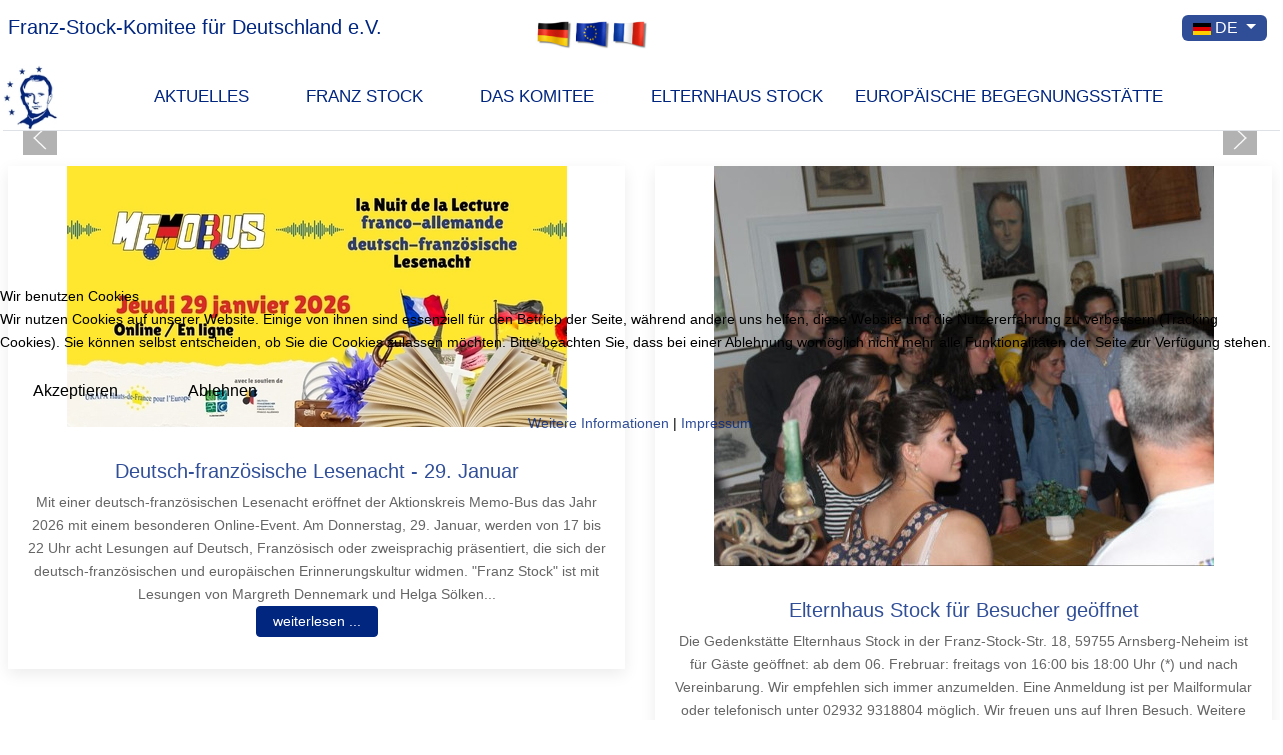

--- FILE ---
content_type: text/html; charset=utf-8
request_url: https://franz-stock.org/index.php/de
body_size: 15396
content:
<!DOCTYPE html>
<html lang="de-de" dir="ltr" data-bs-theme="light">


<head>
<script type="text/javascript">  (function(){    function blockCookies(disableCookies, disableLocal, disableSession){    if(disableCookies == 1){    if(!document.__defineGetter__){    Object.defineProperty(document, 'cookie',{    get: function(){ return ''; },    set: function(){ return true;}    });    }else{    var oldSetter = document.__lookupSetter__('cookie');    if(oldSetter) {    Object.defineProperty(document, 'cookie', {    get: function(){ return ''; },    set: function(v){    if(v.match(/reDimCookieHint\=/) || v.match(/6a8048ffda1f0aa628a5903e20fc4590\=/)) {    oldSetter.call(document, v);    }    return true;    }    });    }    }    var cookies = document.cookie.split(';');    for (var i = 0; i < cookies.length; i++) {    var cookie = cookies[i];    var pos = cookie.indexOf('=');    var name = '';    if(pos > -1){    name = cookie.substr(0, pos);    }else{    name = cookie;    }    if(name.match(/reDimCookieHint/)) {    document.cookie = name + '=; expires=Thu, 01 Jan 1970 00:00:00 GMT';    }    }    }    if(disableLocal == 1){    window.localStorage.clear();    window.localStorage.__proto__ = Object.create(window.Storage.prototype);    window.localStorage.__proto__.setItem = function(){ return undefined; };    }    if(disableSession == 1){    window.sessionStorage.clear();    window.sessionStorage.__proto__ = Object.create(window.Storage.prototype);    window.sessionStorage.__proto__.setItem = function(){ return undefined; };    }    }    blockCookies(1,1,1);    }());    </script>


   <meta http-equiv="X-UA-Compatible" content="IE=edge" /><meta name="viewport" content="width=device-width, initial-scale=1" /><meta name="HandheldFriendly" content="true" /><meta name="mobile-web-app-capable" content="YES" /><meta name="twitter:card" content="summary_large_image" /><meta name="og:title" property="og:title" content="Franz-Stock-Komitee e.V." /><meta name="og:site_name" property="og:site_name" content="Franz-Stock-Komitee e.V." /><meta name="og:url" property="og:url" content="https://franz-stock.org/index.php/de" /><meta name="og:description" property="og:description" content="Franz Stock ist ein Wegbereiter der Deutsch-Französischen Freundschaft. Die Franz-Stock-Vereine in dokumentieren und vermitteln sein Lebenswerk." /><meta name="fb:app_id" property="fb:app_id" content="301177683430" /><meta name="twitter:creator" content="@Franz-Stock.org" /><meta name="og:image" property="og:image" content="https://franz-stock.org/images/stock/1931_FS.jpg" /> <!-- document meta -->
   <meta charset="utf-8">
	<meta name="robots" content="index, follow">
	<meta name="siwecostoken" content="bk6R6SIfd56uGHiAI0GCC9n62HK8R70ohr520AtLKw">
	<meta name="description" content="Franz Stock ist ein Wegbereiter der Deutsch-Französischen Freundschaft. Die Franz-Stock-Vereine dokumentieren und vermitteln sein Lebenswerk.">
	<meta name="generator" content="Joomla! - Open Source Content Management">
	<title>Franz-Stock-Komitee e.V.</title>
	<link href="/index.php/de?format=feed&amp;type=rss" rel="alternate" type="application/rss+xml" title="Franz-Stock-Komitee e.V.">
	<link href="/index.php/de?format=feed&amp;type=atom" rel="alternate" type="application/atom+xml" title="Franz-Stock-Komitee e.V.">
	<link href="https://franz-stock.org/index.php/fr" rel="alternate" hreflang="fr-FR">
	<link href="https://franz-stock.org/index.php/de" rel="alternate" hreflang="de-DE">
	<link href="https://franz-stock.org/index.php/en" rel="alternate" hreflang="en-GB">
	<link href="/favicon.ico" rel="icon" type="image/vnd.microsoft.icon">
<link href="/images/banners/favicon-96x96.png?edf8a4" rel="shortcut icon" type="image/png" sizes="any">
	<link href="/images/banners/apple-icon-180x180.png?edf8a4" rel="apple-touch-icon" type="image/png" sizes="any">
	<link href="https://franz-stock.org/manifest.json?edf8a4" rel="manifest" type="application/json" crossorigin="use-credentials">
	<link href="https://use.fontawesome.com/releases/v7.0.0/css/all.css?edf8a4" rel="stylesheet">
	<link href="https://unpkg.com/lenis@1.3.8/dist/lenis.css?edf8a4" rel="stylesheet">
	<link href="/media/templates/site/tp_perfect/css/compiled-a0d23b75e13b614b583490f14ac77608.css?edf8a4" rel="stylesheet">
	<link href="/media/templates/site/tp_perfect/css/compiled-d3fe8752782e7df85d0094adddeb47d9.css?edf8a4" rel="stylesheet">
	<link href="/media/mod_languages/css/template.min.css?edf8a4" rel="stylesheet">
	<link href="/media/vendor/joomla-custom-elements/css/joomla-alert.min.css?0.4.1" rel="stylesheet">
	<link href="/plugins/system/cookiehint/css/redimstyle.css?edf8a4" rel="stylesheet">
	<link href="/media/plg_system_imagesizer/assets/lightbox2/css/lightbox2.min.css?edf8a4" rel="stylesheet">
	<link href="/media/uikit4/css/uikit.min.css?edf8a4" rel="stylesheet">
	<link href="/plugins/system/jce/css/content.css?aa754b1f19c7df490be4b958cf085e7c" rel="stylesheet">
	<style>.form-control {
    height: auto !important;
}
.form-control {
    background-color: #F8F9FA !important;
        border-color: #002680 !important;
    }

div.mod-languages ul {
    z-index: 9999;
}</style>
	<style>#redim-cookiehint-modal {position: fixed; top: 0; bottom: 0; left: 0; right: 0; z-index: 99998; display: flex; justify-content : center; align-items : center;}</style>
<script src="/media/vendor/jquery/js/jquery.min.js?3.7.1"></script>
	<script src="/media/legacy/js/jquery-noconflict.min.js?504da4"></script>
	<script src="/media/astroid/js/jquery.easing.min.js?edf8a4"></script>
	<script src="/media/astroid/js/megamenu.min.js?edf8a4"></script>
	<script src="/media/astroid/js/jquery.hoverIntent.min.js?edf8a4"></script>
	<script src="/media/astroid/js/offcanvas.min.js?edf8a4"></script>
	<script src="/media/astroid/js/mobilemenu.min.js?edf8a4"></script>
	<script src="https://unpkg.com/lenis@1.3.8/dist/lenis.min.js?edf8a4"></script>
	<script src="/media/astroid/js/script.min.js?edf8a4"></script>
	<script type="application/json" class="joomla-script-options new">{"bootstrap.dropdown":{".dropdown-toggle":{"flip":true,"boundary":"scrollParent","reference":"toggle","display":"dynamic","popperConfig":true}},"joomla.jtext":{"ERROR":"Fehler","MESSAGE":"Nachricht","NOTICE":"Hinweis","WARNING":"Warnung","JCLOSE":"Schließen","JOK":"OK","JOPEN":"Öffnen"},"system.paths":{"root":"","rootFull":"https:\/\/franz-stock.org\/","base":"","baseFull":"https:\/\/franz-stock.org\/"},"csrf.token":"23f7d6b4a74195c70f8e995bff81eda1","uikit4.defer":true}</script>
	<script src="/media/system/js/core.min.js?a3d8f8"></script>
	<script src="/media/vendor/webcomponentsjs/js/webcomponents-bundle.min.js?2.8.0" nomodule defer></script>
	<script src="/media/vendor/bootstrap/js/dropdown.min.js?5.3.8" type="module"></script>
	<script src="/media/system/js/joomla-hidden-mail.min.js?80d9c7" type="module"></script>
	<script src="/media/system/js/messages.min.js?9a4811" type="module"></script>
	<script src="/media/plg_system_imagesizer/assets/lightbox2/js/lightbox2.min.js?edf8a4"></script>
	<script src="/media/uikit4/js/uikit.min.js?edf8a4"></script>
	<script src="/media/uikit4/js/uikit-icons.min.js?edf8a4"></script>
	<script>const initSmoothScrollingGSAP = () => {const lenis = new Lenis({duration: 0.367});lenis.on('scroll', ScrollTrigger.update);gsap.ticker.add((time)=>{lenis.raf(time * 1000)});gsap.ticker.lagSmoothing(0);};const initSmoothScrolling = () => {const lenis = new Lenis({duration: 0.367});function raf(time) {lenis.raf(time);requestAnimationFrame(raf);}requestAnimationFrame(raf);};if (typeof ScrollTrigger !== 'undefined') {initSmoothScrollingGSAP()} else {initSmoothScrolling()}</script>
	<script>var TEMPLATE_HASH = "1c87f2d07c312a645996a236f12a6412", ASTROID_COLOR_MODE ="light";</script>
	<script>custom/custom.css</script>
	<script>jQuery(document).ready(function(){if ( jQuery( 'h1' ).length > 1 ){jQuery( 'h1' ).css({color: '#800',textDecoration: 'underline'}).animate({opacity: 0.85,fontSize: '4em',marginTop: '+=1em',marginBottom: '+=1em'},1500);}});</script>
 <!-- joomla head -->
    <!-- head styles -->
   <link rel="canonical" href="https://franz-stock.org/index.php/de" />

<link rel="apple-touch-icon" sizes="57x57" href="/apple-icon-57x57.png">
<link rel="apple-touch-icon" sizes="60x60" href="/apple-icon-60x60.png">
<link rel="apple-touch-icon" sizes="72x72" href="/apple-icon-72x72.png">
<link rel="apple-touch-icon" sizes="76x76" href="/apple-icon-76x76.png">
<link rel="apple-touch-icon" sizes="114x114" href="/apple-icon-114x114.png">
<link rel="apple-touch-icon" sizes="120x120" href="/apple-icon-120x120.png">
<link rel="apple-touch-icon" sizes="144x144" href="/apple-icon-144x144.png">
<link rel="apple-touch-icon" sizes="152x152" href="/apple-icon-152x152.png">
<link rel="apple-touch-icon" sizes="180x180" href="/apple-icon-180x180.png">
<link rel="icon" type="image/png" sizes="192x192" href="/android-icon-192x192.png">
<link rel="icon" type="image/png" sizes="32x32" href="/favicon-32x32.png">
<link rel="icon" type="image/png" sizes="96x96" href="/favicon-96x96.png">
<link rel="icon" type="image/png" sizes="16x16" href="/favicon-16x16.png">
<link rel="manifest" href="/manifest.json">
<meta name="msapplication-TileColor" content="#ffffff">
<meta name="msapplication-TileImage" content="/ms-icon-144x144.png">
<meta name="theme-color" content="#ffffff"> <!-- head scripts -->
<!-- Matomo -->
<script>
  var _paq = window._paq = window._paq || [];
  /* tracker methods like "setCustomDimension" should be called before "trackPageView" */
  _paq.push(["setCookieDomain", "*.franz-stock.org"]);
  _paq.push(["setDomains", ["*.franz-stock.org","*.abbe-stock.de","*.franz-stock-komitee.de","*.franz-stock.de","*.franz-stock.eu","*.franz-stock.de","*.franz-stock.org"]]);
  _paq.push(["enableCrossDomainLinking"]);
  _paq.push(['trackPageView']);
  _paq.push(['enableLinkTracking']);
  (function() {
    var u="https://piwi.franz-stock.org/";
    _paq.push(['setTrackerUrl', u+'matomo.php']);
    _paq.push(['setSiteId', '1']);
    var d=document, g=d.createElement('script'), s=d.getElementsByTagName('script')[0];
    g.async=true; g.src=u+'matomo.js'; s.parentNode.insertBefore(g,s);
  })();
</script>
<noscript><p><img referrerpolicy="no-referrer-when-downgrade" src="https://piwi.franz-stock.org/matomo.php?idsite=1&amp;rec=1" style="border:0;" alt="" /></p></noscript>
<!-- End Matomo Code -->
</head> <!-- document head -->

<body class="site astroid-framework com-content view-featured layout-default itemid-101 guest-user astroid-header-horizontal-center willkommen-alias tp-style-31 de-DE ltr">
   <button type="button" title="Back to Top" id="astroid-backtotop" class="btn rounded" ><i class="fas fa-arrow-up"></i></button><!-- astroid container -->
<div class="astroid-container">
        <!-- astroid content -->
    <div class="astroid-content">
                <!-- astroid layout -->
        <div class="astroid-layout astroid-layout-wide">
                        <!-- astroid wrapper -->
            <div class="astroid-wrapper">
                                <section class="astroid-section" id="k-1529472563843"><div class="astroid-row row no-gutters gx-0" id="ar-1529472563843"><div class="astroid-column col-lg-5 col-md-5 col-sm-5 col-12" id="ac-1529472563843"><div class="astroid-module-position" id="sl-1529472563843"><div class="top-a-2-position moduletable ">
        
<div id="mod-custom110" class="mod-custom custom">
    <h5><a href="/index.php/de"><span style="color: #002680;">Franz-Stock-Komitee für Deutschland e.V.</span></a></h5></div>
</div></div></div><div class="astroid-column col-lg-2 col-md-2 col-sm-2 col-12" id="ac-0cfezqu02"><div class="astroid-module-position hideonxs hideonsm" id="f-j1b2ubf3j"><div class="top-a-3-position moduletable ">
        
<div id="mod-custom270" class="mod-custom custom">
    <p><img src="/images/flaggen/Grafik1.gif" alt="Grafik1" width="114" height="30" style="margin-top: 4px;" /></p></div>
</div></div></div><div class="astroid-column col-lg-2 col-md-2 col-sm-2 col-12" id="ac-h5wericdc"><div class="astroid-module-position float-right" id="si-u5299edmn"><div class="astroid-social-icons row gx-3">
    <div class="col"><a title="Facebook"  href="https://www.facebook.com/franzstock.org/" target="_blank" rel="noopener"><i class="fab fa-facebook-f"></i></a></div><div class="col"><a title="Instagram"  href="https://www.instagram.com/franzstock.org5250/" target="_blank" rel="noopener"><i class="fab fa-instagram"></i></a></div><div class="col"><a title="Mastodon"  href="https://libori.social/@Franz_Stock_org" target="_blank" rel="noopener"><i class="fa-brands fa-mastodon"></i></a></div><div class="col"><a title="WhatsApp"  href="https://wa.me/4929329318804" target="_blank" rel="noopener"><i class="fab fa-whatsapp"></i></a></div></div></div></div><div class="astroid-column col-lg-3 col-md-3 col-sm-3 col-12" id="ac-45q4gz00b"><div class="astroid-module-position float-right" id="s-fi72fm87d"><section class="sprachauswahl-position moduletable " aria-label="Sprachauswahl">
        <div class="mod-languages">
    <p class="visually-hidden" id="language_picker_des_91">Sprache auswählen</p>


        <div class="mod-languages__select btn-group">
                                                        <button id="language_btn_91" type="button" data-bs-toggle="dropdown" class="btn btn-secondary dropdown-toggle" aria-haspopup="listbox" aria-labelledby="language_picker_des_91 language_btn_91" aria-expanded="false">
                                            <img src="/media/mod_languages/images/de.gif" alt="Deutsch">                                        DE                </button>
                                                <ul aria-labelledby="language_picker_des_91" class="lang-block dropdown-menu">

                                                <li>
                    <a aria-label="Français" href="/index.php/fr">
                                                    <img src="/media/mod_languages/images/fr.gif" alt="Français">                                                FR                    </a>
                </li>
                                                                                            <li>
                    <a aria-label="English" href="/index.php/en">
                                                    <img src="/media/mod_languages/images/en.gif" alt="English">                                                EN                    </a>
                </li>
                            </ul>
    </div>

</div>
</section></div></div></div></section><section class="astroid-section astroid-header-section border-bottom" id="hs-i0r950axa"><div class="astroid-row row no-gutters gx-0" id="ar-rruz47iv5"><div class="astroid-column col-lg-12 col-md-12 col-sm-12 col-12" id="h-m3l819ab3"><div class="astroid-module-position" id="h-tmj7xjtce"><!-- header starts -->
<header id="astroid-header" class="astroid-header astroid-horizontal-header astroid-horizontal-center-header" data-megamenu data-megamenu-class=".has-megamenu" data-megamenu-content-class=".megamenu-container" data-dropdown-arrow="true" data-header-offset="true" data-transition-speed="100" data-megamenu-animation="fade" data-easing="linear" data-astroid-trigger="hover" data-megamenu-submenu-class=".nav-submenu,.nav-submenu-static">
   <div class="d-flex flex-row justify-content-between">
      <div class="d-flex d-lg-none justify-content-start"><div class="header-mobilemenu-trigger burger-menu-button align-self-center" data-offcanvas="#astroid-mobilemenu" data-effect="mobilemenu-slide"><button aria-label="Mobile Menu Toggle" class="button" type="button"><span class="box"><span class="inner"><span class="visually-hidden">Mobile Menu Toggle</span></span></span></button></div></div>      <div class="header-left-section as-gutter-x-xl@lg d-flex justify-content-start">
                   <!-- logo starts -->
    <!-- image logo starts -->
        <div class="logo-wrapper astroid-logo">
                <a target="_self" class="astroid-logo astroid-logo-image d-flex align-items-center mr-0 mr-lg-4" href="https://franz-stock.org/" aria-label="Franz-Stock-Komitee e.V.">
                                <img src="https://franz-stock.org/images/banners/Logo_FSK.jpg" alt="Franz-Stock-Komitee e.V." class="astroid-logo-default" />                                    
            <img src="https://franz-stock.org/images/banners/Logo_FSK.jpg" alt="Franz-Stock-Komitee e.V." class="astroid-logo-mobile" />                            </a>
            </div>
    <!-- image logo ends -->
<!-- logo ends -->                         </div>
               <div class="min-w-30 d-lg-none"></div>
            <div class="header-center-section d-none d-lg-flex justify-content-center flex-lg-grow-1"><nav class=" align-self-center d-none d-lg-block" aria-label="horizontal menu"><ul class="nav astroid-nav d-none d-lg-flex"><li data-position="right" class="nav-item nav-item-id-134 nav-item-level-1 nav-item-deeper nav-item-parent has-megamenu nav-item-dropdown"><!--menu link starts-->
<a href="/index.php/de/aktuelles/aktuelles" title="Aktuelles" class="as-menu-item nav-link-item-id-134 nav-link megamenu-item-link item-link-alias item-level-1" data-drop-action="hover">
   <span class="nav-title">
                                          <span class="nav-title-text">Aktuelles</span>                                                <i class="fas fa-chevron-down nav-item-caret"></i>
                  </span>
   </a>
<!--menu link ends--><div class="megamenu-container nav-submenu-container nav-item-level-1"><ul class="nav-submenu" style="width:320px"><li data-position="right" class="nav-item-submenu nav-item-id-133 nav-item-level-2"><!--menu link starts-->
<a href="/index.php/de/aktuelles/aktuelles" title="Aktuelles" class="as-menu-item nav-link-item-id-133 item-link-component item-level-2" data-drop-action="hover">
   <span class="nav-title">
                                          <span class="nav-title-text">Aktuelles</span>                              </span>
   </a>
<!--menu link ends--></li><li data-position="left" class="nav-item-submenu nav-item-id-421 nav-item-level-2"><!--menu link starts-->
<a href="/index.php/de/aktuelles/online-shop" title="Bücherangebot" class="as-menu-item nav-link-item-id-421 item-link-component item-level-2" data-drop-action="hover">
   <span class="nav-title">
                                          <span class="nav-title-text">Bücherangebot</span>                              </span>
   </a>
<!--menu link ends--></li><li data-position="right" class="nav-item-submenu nav-item-id-135 nav-item-level-2"><!--menu link starts-->
<a href="https://franz-stock.org/index.php/fr/actualites/actualites" title="Aktuelles aus Frankreich" class="as-menu-item nav-link-item-id-135 item-link-url item-level-2" target="_blank" rel="noopener noreferrer" data-drop-action="hover">
   <span class="nav-title">
                                          <span class="nav-title-text">Aktuelles aus Frankreich</span>                              </span>
   </a>
<!--menu link ends--></li><li data-position="right" class="nav-item-submenu nav-item-id-136 nav-item-level-2"><!--menu link starts-->
<a href="/index.php/de/aktuelles/archivierte-beitraege" title="Archivierte Artikel" class="as-menu-item nav-link-item-id-136 item-link-component item-level-2" data-drop-action="hover">
   <span class="nav-title">
                                          <span class="nav-title-text">Archivierte Artikel</span>                              </span>
   </a>
<!--menu link ends--></li></ul></div></li><li data-position="left" class="nav-item nav-item-id-117 nav-item-level-1 nav-item-deeper nav-item-parent has-megamenu nav-item-dropdown"><!--menu link starts-->
<a href="/index.php/de/franz-stock/lebensdaten" title="Franz Stock" class="as-menu-item nav-link-item-id-117 nav-link megamenu-item-link item-link-alias item-level-1" data-drop-action="hover">
   <span class="nav-title">
                                          <span class="nav-title-text">Franz Stock</span>                                                <i class="fas fa-chevron-down nav-item-caret"></i>
                  </span>
   </a>
<!--menu link ends--><div class="megamenu-container nav-submenu-container nav-item-level-1"><ul class="nav-submenu" style="width:250px"><li data-position="right" class="nav-item-submenu nav-item-id-116 nav-item-level-2"><!--menu link starts-->
<a href="/index.php/de/franz-stock/lebensdaten" title="Lebensdaten" class="as-menu-item nav-link-item-id-116 item-link-component item-level-2" data-drop-action="hover">
   <span class="nav-title">
                                          <span class="nav-title-text">Lebensdaten</span>                              </span>
   </a>
<!--menu link ends--></li><li data-position="right" class="nav-item-submenu nav-item-id-120 nav-item-level-2"><!--menu link starts-->
<a href="/index.php/de/franz-stock/von-franz-stock" title="von Franz Stock" class="as-menu-item nav-link-item-id-120 item-link-component item-level-2" data-drop-action="hover">
   <span class="nav-title">
                                          <span class="nav-title-text">von Franz Stock</span>                              </span>
   </a>
<!--menu link ends--></li><li data-position="left" class="nav-item-submenu nav-item-id-121 nav-item-level-2 nav-item-deeper nav-item-parent nav-item-dropdown"><!--menu link starts-->
<a href="/index.php/de/franz-stock/ueber-franz-stock/reden-aufsaetze" title="über Franz Stock" class="as-menu-item nav-link-item-id-121 megamenu-item-link item-link-alias item-level-2" data-drop-action="hover">
   <span class="nav-title">
                                          <span class="nav-title-text">über Franz Stock</span>                                    <i class="fas fa-chevron-right nav-item-caret"></i>
         </span>
   </a>
<!--menu link ends--><ul class="nav-submenu" style="width:250px"><li data-position="left" class="nav-item-submenu nav-item-id-224 nav-item-level-3"><!--menu link starts-->
<a href="/index.php/de/franz-stock/ueber-franz-stock/reden-aufsaetze" title="Reden, Aufsätze, ..." class="as-menu-item nav-link-item-id-224 item-link-component item-level-3" data-drop-action="hover">
   <span class="nav-title">
                                          <span class="nav-title-text">Reden, Aufsätze, ...</span>                              </span>
   </a>
<!--menu link ends--></li><li data-position="right" class="nav-item-submenu nav-item-id-222 nav-item-level-3"><!--menu link starts-->
<a href="/index.php/de/franz-stock/ueber-franz-stock/buecher-und-broschueren" title="Bücher und Broschüren" class="as-menu-item nav-link-item-id-222 item-link-component item-level-3" data-drop-action="hover">
   <span class="nav-title">
                                          <span class="nav-title-text">Bücher und Broschüren</span>                              </span>
   </a>
<!--menu link ends--></li><li data-position="right" class="nav-item-submenu nav-item-id-223 nav-item-level-3"><!--menu link starts-->
<a href="/index.php/de/franz-stock/ueber-franz-stock/filme-und-radiobeitraege" title="Filme und Radiobeiträge" class="as-menu-item nav-link-item-id-223 item-link-component item-level-3" data-drop-action="hover">
   <span class="nav-title">
                                          <span class="nav-title-text">Filme und Radiobeiträge</span>                              </span>
   </a>
<!--menu link ends--></li><li data-position="right" class="nav-item-submenu nav-item-id-118 nav-item-level-3"><!--menu link starts-->
<a href="/index.php/de/franz-stock/ueber-franz-stock/video" title="Videos" class="as-menu-item nav-link-item-id-118 item-link-component item-level-3" data-drop-action="hover">
   <span class="nav-title">
                                          <span class="nav-title-text">Videos</span>                              </span>
   </a>
<!--menu link ends--></li></ul></li><li data-position="right" class="nav-item-submenu nav-item-id-122 nav-item-level-2"><!--menu link starts-->
<a href="/index.php/de/franz-stock/ausstellungen/wanderausstellung" title="Ausstellungen" class="as-menu-item nav-link-item-id-122 item-link-alias item-level-2" data-drop-action="hover">
   <span class="nav-title">
                                          <span class="nav-title-text">Ausstellungen</span>                              </span>
   </a>
<!--menu link ends--></li><li data-position="right" class="nav-item-submenu nav-item-id-123 nav-item-level-2"><!--menu link starts-->
<a href="/index.php/de/elternhaus-stock" title="Elternhaus" class="as-menu-item nav-link-item-id-123 item-link-alias item-level-2" data-drop-action="hover">
   <span class="nav-title">
                                          <span class="nav-title-text">Elternhaus</span>                              </span>
   </a>
<!--menu link ends--></li><li data-position="right" class="nav-item-submenu nav-item-id-436 nav-item-level-2"><!--menu link starts-->
<a href="/index.php/de/franz-stock/mont-valerien" title="Mont Valérien" class="as-menu-item nav-link-item-id-436 item-link-component item-level-2" data-drop-action="hover">
   <span class="nav-title">
                                          <span class="nav-title-text">Mont Valérien</span>                              </span>
   </a>
<!--menu link ends--></li><li data-position="right" class="nav-item-submenu nav-item-id-124 nav-item-level-2 nav-item-deeper nav-item-parent nav-item-dropdown"><!--menu link starts-->
<a href="/index.php/de/franz-stock/gedenkorte" title="Gedenkorte" class="as-menu-item nav-link-item-id-124 megamenu-item-link item-link-component item-level-2" data-drop-action="hover">
   <span class="nav-title">
                                          <span class="nav-title-text">Gedenkorte</span>                                    <i class="fas fa-chevron-right nav-item-caret"></i>
         </span>
   </a>
<!--menu link ends--><ul class="nav-submenu" style="width:320px"><li data-position="right" class="nav-item-submenu nav-item-id-896 nav-item-level-3"><!--menu link starts-->
<a href="/index.php/de/franz-stock/gedenkorte/grab" title="Grabkapelle" class="as-menu-item nav-link-item-id-896 item-link-component item-level-3" data-drop-action="hover">
   <span class="nav-title">
                                          <span class="nav-title-text">Grabkapelle</span>                              </span>
   </a>
<!--menu link ends--></li><li data-position="right" class="nav-item-submenu nav-item-id-894 nav-item-level-3"><!--menu link starts-->
<a href="/index.php/de/franz-stock/gedenkorte/franz-stock-denkmal" title="Franz-Stock-Denkmal" class="as-menu-item nav-link-item-id-894 item-link-component item-level-3" data-drop-action="hover">
   <span class="nav-title">
                                          <span class="nav-title-text">Franz-Stock-Denkmal</span>                              </span>
   </a>
<!--menu link ends--></li><li data-position="right" class="nav-item-submenu nav-item-id-895 nav-item-level-3"><!--menu link starts-->
<a href="/index.php/de/franz-stock/gedenkorte/taufkapelle" title="Taufkapelle" class="as-menu-item nav-link-item-id-895 item-link-component item-level-3" data-drop-action="hover">
   <span class="nav-title">
                                          <span class="nav-title-text">Taufkapelle</span>                              </span>
   </a>
<!--menu link ends--></li></ul></li></ul></div></li><li data-position="right" class="nav-item nav-item-id-2051 nav-item-level-1 nav-item-deeper nav-item-parent has-megamenu nav-item-dropdown"><!--menu link starts-->
<a href="/index.php/de/franz-stock-komitee/adressen" title="das Komitee" class="as-menu-item nav-link-item-id-2051 nav-link megamenu-item-link item-link-alias item-level-1" data-drop-action="hover">
   <span class="nav-title">
                                          <span class="nav-title-text">das Komitee</span>                                                <i class="fas fa-chevron-down nav-item-caret"></i>
                  </span>
   </a>
<!--menu link ends--><div class="megamenu-container nav-submenu-container nav-item-level-1"><ul class="nav-submenu" style="width:250px"><li data-position="right" class="nav-item-submenu nav-item-id-2050 nav-item-level-2"><!--menu link starts-->
<a href="/index.php/de/franz-stock-komitee/adressen" title="Kontakt" class="as-menu-item nav-link-item-id-2050 item-link-component item-level-2" data-drop-action="hover">
   <span class="nav-title">
                                          <span class="nav-title-text">Kontakt</span>                              </span>
   </a>
<!--menu link ends--></li><li data-position="right" class="nav-item-submenu nav-item-id-2052 nav-item-level-2"><!--menu link starts-->
<a href="/index.php/de/franz-stock-komitee/ziele" title="Ziele" class="as-menu-item nav-link-item-id-2052 item-link-component item-level-2" data-drop-action="hover">
   <span class="nav-title">
                                          <span class="nav-title-text">Ziele</span>                              </span>
   </a>
<!--menu link ends--></li><li data-position="right" class="nav-item-submenu nav-item-id-2053 nav-item-level-2"><!--menu link starts-->
<a href="/index.php/de/franz-stock-komitee/angebote" title="Angebote" class="as-menu-item nav-link-item-id-2053 item-link-component item-level-2" data-drop-action="hover">
   <span class="nav-title">
                                          <span class="nav-title-text">Angebote</span>                              </span>
   </a>
<!--menu link ends--></li><li data-position="right" class="nav-item-submenu nav-item-id-2054 nav-item-level-2"><!--menu link starts-->
<a href="/index.php/de/franz-stock-komitee/mitgliedschaft" title="Mitgliedschaft" class="as-menu-item nav-link-item-id-2054 item-link-component item-level-2" data-drop-action="hover">
   <span class="nav-title">
                                          <span class="nav-title-text">Mitgliedschaft</span>                              </span>
   </a>
<!--menu link ends--></li><li data-position="right" class="nav-item-submenu nav-item-id-2055 nav-item-level-2"><!--menu link starts-->
<a href="/index.php/de/franz-stock-komitee/spenden-klick" title="Spenden" class="as-menu-item nav-link-item-id-2055 item-link-component item-level-2" data-drop-action="hover">
   <span class="nav-title">
                                          <span class="nav-title-text">Spenden</span>                              </span>
   </a>
<!--menu link ends--></li><li data-position="right" class="nav-item-submenu nav-item-id-2056 nav-item-level-2"><!--menu link starts-->
<a href="/index.php/de/franz-stock-komitee/vorstand" title="Vorstand" class="as-menu-item nav-link-item-id-2056 item-link-component item-level-2" data-drop-action="hover">
   <span class="nav-title">
                                          <span class="nav-title-text">Vorstand</span>                              </span>
   </a>
<!--menu link ends--></li><li data-position="right" class="nav-item-submenu nav-item-id-2057 nav-item-level-2"><!--menu link starts-->
<a href="/index.php/de/franz-stock-komitee/beirat" title="Beirat" class="as-menu-item nav-link-item-id-2057 item-link-component item-level-2" data-drop-action="hover">
   <span class="nav-title">
                                          <span class="nav-title-text">Beirat</span>                              </span>
   </a>
<!--menu link ends--></li></ul></div></li><li data-position="right" class="nav-item nav-item-id-2059 nav-item-level-1"><!--menu link starts-->
<a href="/index.php/de/elternhaus-stock" title="Elternhaus Stock" class="as-menu-item nav-link-item-id-2059 nav-link item-link-component item-level-1" data-drop-action="hover">
   <span class="nav-title">
                                          <span class="nav-title-text">Elternhaus Stock</span>                              </span>
   </a>
<!--menu link ends--></li><li data-position="right" class="nav-item nav-item-id-2060 nav-item-level-1 nav-item-deeper nav-item-parent has-megamenu nav-item-dropdown"><!--menu link starts-->
<a href="/index.php/de/europaeische-begegnungsstaette" title="Europäische Begegnungsstätte" class="as-menu-item nav-link-item-id-2060 nav-link megamenu-item-link item-link-component item-level-1" data-drop-action="hover">
   <span class="nav-title">
                                          <span class="nav-title-text">Europäische Begegnungsstätte</span>                                                <i class="fas fa-chevron-down nav-item-caret"></i>
                  </span>
   </a>
<!--menu link ends--><div class="megamenu-container nav-submenu-container nav-item-level-1"><ul class="nav-submenu" style="width:250px"><li data-position="right" class="nav-item-submenu nav-item-id-2061 nav-item-level-2"><!--menu link starts-->
<a href="/index.php/de/europaeische-begegnungsstaette/projekt" title="Projekt" class="as-menu-item nav-link-item-id-2061 item-link-component item-level-2" data-drop-action="hover">
   <span class="nav-title">
                                          <span class="nav-title-text">Projekt</span>                              </span>
   </a>
<!--menu link ends--></li><li data-position="right" class="nav-item-submenu nav-item-id-129 nav-item-level-2"><!--menu link starts-->
<a href="/index.php/de/europaeische-begegnungsstaette/geschichte" title="Geschichte" class="as-menu-item nav-link-item-id-129 item-link-component item-level-2" data-drop-action="hover">
   <span class="nav-title">
                                          <span class="nav-title-text">Geschichte</span>                              </span>
   </a>
<!--menu link ends--></li><li data-position="right" class="nav-item-submenu nav-item-id-132 nav-item-level-2"><!--menu link starts-->
<a href="/index.php/de/europaeische-begegnungsstaette/besucherinformation" title="Besucherinformation" class="as-menu-item nav-link-item-id-132 item-link-component item-level-2" data-drop-action="hover">
   <span class="nav-title">
                                          <span class="nav-title-text">Besucherinformation</span>                              </span>
   </a>
<!--menu link ends--></li><li data-position="right" class="nav-item-submenu nav-item-id-131 nav-item-level-2"><!--menu link starts-->
<a href="/index.php/de/europaeische-begegnungsstaette/spenden" title="Spenden" class="as-menu-item nav-link-item-id-131 item-link-component item-level-2" data-drop-action="hover">
   <span class="nav-title">
                                          <span class="nav-title-text">Spenden</span>                              </span>
   </a>
<!--menu link ends--></li></ul></div></li></ul></nav></div>         </div>
</header>
<!-- header ends --><!-- header starts -->
<header id="astroid-sticky-header" class="astroid-header astroid-header-sticky header-sticky-desktop header-static-mobile header-static-tablet d-none" data-megamenu data-megamenu-class=".has-megamenu" data-megamenu-content-class=".megamenu-container" data-dropdown-arrow="true" data-header-offset="true" data-transition-speed="100" data-megamenu-animation="fade" data-easing="linear" data-astroid-trigger="hover" data-megamenu-submenu-class=".nav-submenu">
   <div class="container d-flex flex-row justify-content-between">
      <div class="d-flex d-lg-none justify-content-start"><div class="header-mobilemenu-trigger burger-menu-button align-self-center" data-offcanvas="#astroid-mobilemenu" data-effect="mobilemenu-slide"><button aria-label="Mobile Menu Toggle" class="button" type="button"><span class="box"><span class="inner"><span class="visually-hidden">Mobile Menu Toggle</span></span></span></button></div></div>      <div class="header-left-section d-flex justify-content-start">
                    <!-- logo starts -->
    <!-- image logo starts -->
        <div class="logo-wrapper astroid-logo">
                <a target="_self" class="astroid-logo astroid-logo-image d-flex align-items-center mr-0 mr-lg-4" href="https://franz-stock.org/" aria-label="Franz-Stock-Komitee e.V.">
                                            <img src="https://franz-stock.org/images/banners/Logo_FSK.jpg" alt="Franz-Stock-Komitee e.V." class="astroid-logo-sticky" />                        
            <img src="https://franz-stock.org/images/banners/Logo_FSK.jpg" alt="Franz-Stock-Komitee e.V." class="astroid-logo-mobile" />                            </a>
            </div>
    <!-- image logo ends -->
<!-- logo ends -->               </div>
                <div class="min-w-30 d-lg-none"></div>
            <div class="header-center-section d-none d-lg-flex justify-content-center flex-lg-grow-1"><nav class=" astroid-nav-wraper align-self-center px-3 d-none d-lg-block mx-auto" aria-label="sticky menu"><ul class="nav astroid-nav d-none d-lg-flex"><li data-position="right" class="nav-item nav-item-id-134 nav-item-level-1 nav-item-deeper nav-item-parent has-megamenu nav-item-dropdown"><!--menu link starts-->
<a href="/index.php/de/aktuelles/aktuelles" title="Aktuelles" class="as-menu-item nav-link-item-id-134 nav-link megamenu-item-link item-link-alias item-level-1" data-drop-action="hover">
   <span class="nav-title">
                                          <span class="nav-title-text">Aktuelles</span>                                                <i class="fas fa-chevron-down nav-item-caret"></i>
                  </span>
   </a>
<!--menu link ends--><div class="megamenu-container nav-submenu-container nav-item-level-1"><ul class="nav-submenu" style="width:320px"><li data-position="right" class="nav-item-submenu nav-item-id-133 nav-item-level-2"><!--menu link starts-->
<a href="/index.php/de/aktuelles/aktuelles" title="Aktuelles" class="as-menu-item nav-link-item-id-133 item-link-component item-level-2" data-drop-action="hover">
   <span class="nav-title">
                                          <span class="nav-title-text">Aktuelles</span>                              </span>
   </a>
<!--menu link ends--></li><li data-position="left" class="nav-item-submenu nav-item-id-421 nav-item-level-2"><!--menu link starts-->
<a href="/index.php/de/aktuelles/online-shop" title="Bücherangebot" class="as-menu-item nav-link-item-id-421 item-link-component item-level-2" data-drop-action="hover">
   <span class="nav-title">
                                          <span class="nav-title-text">Bücherangebot</span>                              </span>
   </a>
<!--menu link ends--></li><li data-position="right" class="nav-item-submenu nav-item-id-135 nav-item-level-2"><!--menu link starts-->
<a href="https://franz-stock.org/index.php/fr/actualites/actualites" title="Aktuelles aus Frankreich" class="as-menu-item nav-link-item-id-135 item-link-url item-level-2" target="_blank" rel="noopener noreferrer" data-drop-action="hover">
   <span class="nav-title">
                                          <span class="nav-title-text">Aktuelles aus Frankreich</span>                              </span>
   </a>
<!--menu link ends--></li><li data-position="right" class="nav-item-submenu nav-item-id-136 nav-item-level-2"><!--menu link starts-->
<a href="/index.php/de/aktuelles/archivierte-beitraege" title="Archivierte Artikel" class="as-menu-item nav-link-item-id-136 item-link-component item-level-2" data-drop-action="hover">
   <span class="nav-title">
                                          <span class="nav-title-text">Archivierte Artikel</span>                              </span>
   </a>
<!--menu link ends--></li></ul></div></li><li data-position="left" class="nav-item nav-item-id-117 nav-item-level-1 nav-item-deeper nav-item-parent has-megamenu nav-item-dropdown"><!--menu link starts-->
<a href="/index.php/de/franz-stock/lebensdaten" title="Franz Stock" class="as-menu-item nav-link-item-id-117 nav-link megamenu-item-link item-link-alias item-level-1" data-drop-action="hover">
   <span class="nav-title">
                                          <span class="nav-title-text">Franz Stock</span>                                                <i class="fas fa-chevron-down nav-item-caret"></i>
                  </span>
   </a>
<!--menu link ends--><div class="megamenu-container nav-submenu-container nav-item-level-1"><ul class="nav-submenu" style="width:250px"><li data-position="right" class="nav-item-submenu nav-item-id-116 nav-item-level-2"><!--menu link starts-->
<a href="/index.php/de/franz-stock/lebensdaten" title="Lebensdaten" class="as-menu-item nav-link-item-id-116 item-link-component item-level-2" data-drop-action="hover">
   <span class="nav-title">
                                          <span class="nav-title-text">Lebensdaten</span>                              </span>
   </a>
<!--menu link ends--></li><li data-position="right" class="nav-item-submenu nav-item-id-120 nav-item-level-2"><!--menu link starts-->
<a href="/index.php/de/franz-stock/von-franz-stock" title="von Franz Stock" class="as-menu-item nav-link-item-id-120 item-link-component item-level-2" data-drop-action="hover">
   <span class="nav-title">
                                          <span class="nav-title-text">von Franz Stock</span>                              </span>
   </a>
<!--menu link ends--></li><li data-position="left" class="nav-item-submenu nav-item-id-121 nav-item-level-2 nav-item-deeper nav-item-parent nav-item-dropdown"><!--menu link starts-->
<a href="/index.php/de/franz-stock/ueber-franz-stock/reden-aufsaetze" title="über Franz Stock" class="as-menu-item nav-link-item-id-121 megamenu-item-link item-link-alias item-level-2" data-drop-action="hover">
   <span class="nav-title">
                                          <span class="nav-title-text">über Franz Stock</span>                                    <i class="fas fa-chevron-right nav-item-caret"></i>
         </span>
   </a>
<!--menu link ends--><ul class="nav-submenu" style="width:250px"><li data-position="left" class="nav-item-submenu nav-item-id-224 nav-item-level-3"><!--menu link starts-->
<a href="/index.php/de/franz-stock/ueber-franz-stock/reden-aufsaetze" title="Reden, Aufsätze, ..." class="as-menu-item nav-link-item-id-224 item-link-component item-level-3" data-drop-action="hover">
   <span class="nav-title">
                                          <span class="nav-title-text">Reden, Aufsätze, ...</span>                              </span>
   </a>
<!--menu link ends--></li><li data-position="right" class="nav-item-submenu nav-item-id-222 nav-item-level-3"><!--menu link starts-->
<a href="/index.php/de/franz-stock/ueber-franz-stock/buecher-und-broschueren" title="Bücher und Broschüren" class="as-menu-item nav-link-item-id-222 item-link-component item-level-3" data-drop-action="hover">
   <span class="nav-title">
                                          <span class="nav-title-text">Bücher und Broschüren</span>                              </span>
   </a>
<!--menu link ends--></li><li data-position="right" class="nav-item-submenu nav-item-id-223 nav-item-level-3"><!--menu link starts-->
<a href="/index.php/de/franz-stock/ueber-franz-stock/filme-und-radiobeitraege" title="Filme und Radiobeiträge" class="as-menu-item nav-link-item-id-223 item-link-component item-level-3" data-drop-action="hover">
   <span class="nav-title">
                                          <span class="nav-title-text">Filme und Radiobeiträge</span>                              </span>
   </a>
<!--menu link ends--></li><li data-position="right" class="nav-item-submenu nav-item-id-118 nav-item-level-3"><!--menu link starts-->
<a href="/index.php/de/franz-stock/ueber-franz-stock/video" title="Videos" class="as-menu-item nav-link-item-id-118 item-link-component item-level-3" data-drop-action="hover">
   <span class="nav-title">
                                          <span class="nav-title-text">Videos</span>                              </span>
   </a>
<!--menu link ends--></li></ul></li><li data-position="right" class="nav-item-submenu nav-item-id-122 nav-item-level-2"><!--menu link starts-->
<a href="/index.php/de/franz-stock/ausstellungen/wanderausstellung" title="Ausstellungen" class="as-menu-item nav-link-item-id-122 item-link-alias item-level-2" data-drop-action="hover">
   <span class="nav-title">
                                          <span class="nav-title-text">Ausstellungen</span>                              </span>
   </a>
<!--menu link ends--></li><li data-position="right" class="nav-item-submenu nav-item-id-123 nav-item-level-2"><!--menu link starts-->
<a href="/index.php/de/elternhaus-stock" title="Elternhaus" class="as-menu-item nav-link-item-id-123 item-link-alias item-level-2" data-drop-action="hover">
   <span class="nav-title">
                                          <span class="nav-title-text">Elternhaus</span>                              </span>
   </a>
<!--menu link ends--></li><li data-position="right" class="nav-item-submenu nav-item-id-436 nav-item-level-2"><!--menu link starts-->
<a href="/index.php/de/franz-stock/mont-valerien" title="Mont Valérien" class="as-menu-item nav-link-item-id-436 item-link-component item-level-2" data-drop-action="hover">
   <span class="nav-title">
                                          <span class="nav-title-text">Mont Valérien</span>                              </span>
   </a>
<!--menu link ends--></li><li data-position="right" class="nav-item-submenu nav-item-id-124 nav-item-level-2 nav-item-deeper nav-item-parent nav-item-dropdown"><!--menu link starts-->
<a href="/index.php/de/franz-stock/gedenkorte" title="Gedenkorte" class="as-menu-item nav-link-item-id-124 megamenu-item-link item-link-component item-level-2" data-drop-action="hover">
   <span class="nav-title">
                                          <span class="nav-title-text">Gedenkorte</span>                                    <i class="fas fa-chevron-right nav-item-caret"></i>
         </span>
   </a>
<!--menu link ends--><ul class="nav-submenu" style="width:320px"><li data-position="right" class="nav-item-submenu nav-item-id-896 nav-item-level-3"><!--menu link starts-->
<a href="/index.php/de/franz-stock/gedenkorte/grab" title="Grabkapelle" class="as-menu-item nav-link-item-id-896 item-link-component item-level-3" data-drop-action="hover">
   <span class="nav-title">
                                          <span class="nav-title-text">Grabkapelle</span>                              </span>
   </a>
<!--menu link ends--></li><li data-position="right" class="nav-item-submenu nav-item-id-894 nav-item-level-3"><!--menu link starts-->
<a href="/index.php/de/franz-stock/gedenkorte/franz-stock-denkmal" title="Franz-Stock-Denkmal" class="as-menu-item nav-link-item-id-894 item-link-component item-level-3" data-drop-action="hover">
   <span class="nav-title">
                                          <span class="nav-title-text">Franz-Stock-Denkmal</span>                              </span>
   </a>
<!--menu link ends--></li><li data-position="right" class="nav-item-submenu nav-item-id-895 nav-item-level-3"><!--menu link starts-->
<a href="/index.php/de/franz-stock/gedenkorte/taufkapelle" title="Taufkapelle" class="as-menu-item nav-link-item-id-895 item-link-component item-level-3" data-drop-action="hover">
   <span class="nav-title">
                                          <span class="nav-title-text">Taufkapelle</span>                              </span>
   </a>
<!--menu link ends--></li></ul></li></ul></div></li><li data-position="right" class="nav-item nav-item-id-2051 nav-item-level-1 nav-item-deeper nav-item-parent has-megamenu nav-item-dropdown"><!--menu link starts-->
<a href="/index.php/de/franz-stock-komitee/adressen" title="das Komitee" class="as-menu-item nav-link-item-id-2051 nav-link megamenu-item-link item-link-alias item-level-1" data-drop-action="hover">
   <span class="nav-title">
                                          <span class="nav-title-text">das Komitee</span>                                                <i class="fas fa-chevron-down nav-item-caret"></i>
                  </span>
   </a>
<!--menu link ends--><div class="megamenu-container nav-submenu-container nav-item-level-1"><ul class="nav-submenu" style="width:250px"><li data-position="right" class="nav-item-submenu nav-item-id-2050 nav-item-level-2"><!--menu link starts-->
<a href="/index.php/de/franz-stock-komitee/adressen" title="Kontakt" class="as-menu-item nav-link-item-id-2050 item-link-component item-level-2" data-drop-action="hover">
   <span class="nav-title">
                                          <span class="nav-title-text">Kontakt</span>                              </span>
   </a>
<!--menu link ends--></li><li data-position="right" class="nav-item-submenu nav-item-id-2052 nav-item-level-2"><!--menu link starts-->
<a href="/index.php/de/franz-stock-komitee/ziele" title="Ziele" class="as-menu-item nav-link-item-id-2052 item-link-component item-level-2" data-drop-action="hover">
   <span class="nav-title">
                                          <span class="nav-title-text">Ziele</span>                              </span>
   </a>
<!--menu link ends--></li><li data-position="right" class="nav-item-submenu nav-item-id-2053 nav-item-level-2"><!--menu link starts-->
<a href="/index.php/de/franz-stock-komitee/angebote" title="Angebote" class="as-menu-item nav-link-item-id-2053 item-link-component item-level-2" data-drop-action="hover">
   <span class="nav-title">
                                          <span class="nav-title-text">Angebote</span>                              </span>
   </a>
<!--menu link ends--></li><li data-position="right" class="nav-item-submenu nav-item-id-2054 nav-item-level-2"><!--menu link starts-->
<a href="/index.php/de/franz-stock-komitee/mitgliedschaft" title="Mitgliedschaft" class="as-menu-item nav-link-item-id-2054 item-link-component item-level-2" data-drop-action="hover">
   <span class="nav-title">
                                          <span class="nav-title-text">Mitgliedschaft</span>                              </span>
   </a>
<!--menu link ends--></li><li data-position="right" class="nav-item-submenu nav-item-id-2055 nav-item-level-2"><!--menu link starts-->
<a href="/index.php/de/franz-stock-komitee/spenden-klick" title="Spenden" class="as-menu-item nav-link-item-id-2055 item-link-component item-level-2" data-drop-action="hover">
   <span class="nav-title">
                                          <span class="nav-title-text">Spenden</span>                              </span>
   </a>
<!--menu link ends--></li><li data-position="right" class="nav-item-submenu nav-item-id-2056 nav-item-level-2"><!--menu link starts-->
<a href="/index.php/de/franz-stock-komitee/vorstand" title="Vorstand" class="as-menu-item nav-link-item-id-2056 item-link-component item-level-2" data-drop-action="hover">
   <span class="nav-title">
                                          <span class="nav-title-text">Vorstand</span>                              </span>
   </a>
<!--menu link ends--></li><li data-position="right" class="nav-item-submenu nav-item-id-2057 nav-item-level-2"><!--menu link starts-->
<a href="/index.php/de/franz-stock-komitee/beirat" title="Beirat" class="as-menu-item nav-link-item-id-2057 item-link-component item-level-2" data-drop-action="hover">
   <span class="nav-title">
                                          <span class="nav-title-text">Beirat</span>                              </span>
   </a>
<!--menu link ends--></li></ul></div></li><li data-position="right" class="nav-item nav-item-id-2059 nav-item-level-1"><!--menu link starts-->
<a href="/index.php/de/elternhaus-stock" title="Elternhaus Stock" class="as-menu-item nav-link-item-id-2059 nav-link item-link-component item-level-1" data-drop-action="hover">
   <span class="nav-title">
                                          <span class="nav-title-text">Elternhaus Stock</span>                              </span>
   </a>
<!--menu link ends--></li><li data-position="right" class="nav-item nav-item-id-2060 nav-item-level-1 nav-item-deeper nav-item-parent has-megamenu nav-item-dropdown"><!--menu link starts-->
<a href="/index.php/de/europaeische-begegnungsstaette" title="Europäische Begegnungsstätte" class="as-menu-item nav-link-item-id-2060 nav-link megamenu-item-link item-link-component item-level-1" data-drop-action="hover">
   <span class="nav-title">
                                          <span class="nav-title-text">Europäische Begegnungsstätte</span>                                                <i class="fas fa-chevron-down nav-item-caret"></i>
                  </span>
   </a>
<!--menu link ends--><div class="megamenu-container nav-submenu-container nav-item-level-1"><ul class="nav-submenu" style="width:250px"><li data-position="right" class="nav-item-submenu nav-item-id-2061 nav-item-level-2"><!--menu link starts-->
<a href="/index.php/de/europaeische-begegnungsstaette/projekt" title="Projekt" class="as-menu-item nav-link-item-id-2061 item-link-component item-level-2" data-drop-action="hover">
   <span class="nav-title">
                                          <span class="nav-title-text">Projekt</span>                              </span>
   </a>
<!--menu link ends--></li><li data-position="right" class="nav-item-submenu nav-item-id-129 nav-item-level-2"><!--menu link starts-->
<a href="/index.php/de/europaeische-begegnungsstaette/geschichte" title="Geschichte" class="as-menu-item nav-link-item-id-129 item-link-component item-level-2" data-drop-action="hover">
   <span class="nav-title">
                                          <span class="nav-title-text">Geschichte</span>                              </span>
   </a>
<!--menu link ends--></li><li data-position="right" class="nav-item-submenu nav-item-id-132 nav-item-level-2"><!--menu link starts-->
<a href="/index.php/de/europaeische-begegnungsstaette/besucherinformation" title="Besucherinformation" class="as-menu-item nav-link-item-id-132 item-link-component item-level-2" data-drop-action="hover">
   <span class="nav-title">
                                          <span class="nav-title-text">Besucherinformation</span>                              </span>
   </a>
<!--menu link ends--></li><li data-position="right" class="nav-item-submenu nav-item-id-131 nav-item-level-2"><!--menu link starts-->
<a href="/index.php/de/europaeische-begegnungsstaette/spenden" title="Spenden" class="as-menu-item nav-link-item-id-131 item-link-component item-level-2" data-drop-action="hover">
   <span class="nav-title">
                                          <span class="nav-title-text">Spenden</span>                              </span>
   </a>
<!--menu link ends--></li></ul></div></li></ul></nav></div>         </div>
</header>
<!-- header ends --></div></div></div></section><section class="astroid-section hideonxs hideonsm" id="top-a"><div class="astroid-row row no-gutters gx-0" id="ar-mqghu4mgy"><div class="astroid-column col-lg-12 col-md-12 col-sm-12 col-12" id="ac-qoo1g81jv"><div class="astroid-module-position" id="ta1us-dc6efyjl0"><div class="top-a-1-position moduletable ">
        <style type="text/css">

.uk-slidenav {
    color: rgba(255,255,255,.9);
    background: rgba(0,0,0,.3);
	transition:background .1s ease-in-out
	
}
.uk-slidenav:focus, .uk-slidenav:hover {
    color: rgba(255,255,255,1);
    background: rgba(0,0,0,.5);
}
@media only screen and (max-width: 768px) {
  .jp-slide {max-width:90%!important;}
}

</style>
<div class="uk-position-relative uk-visible-toggle uk-dark" data-uk-slideshow="ratio:16:4;animation:pull;autoplay:true;finite:false;pause-on-hover:true">
    <ul class="uk-slideshow-items">
                <li>
		                        
									<img src="/images/banners/Slidervorlage2022.jpg" alt="Fotocollage" uk-cover>
					
            			
		
					<div uk-scrollspy="cls:uk-animation-fade; delay: 20; repeat:true" style="background:rgba(255, 255, 255, 1);margin:2%; max-width:100%" class="text-center uk-visible@s  uk-position-bottom-center jp-slide p-4" >
			<div style="color:"><p>Herzlich Willkommen<br />auf der gemeinsamen Homepage der <br />Franz-Stock-Vereinigungen in <br />Deutschland und Frankreich</p></div>
						</div>
		
		        </li>
                <li>
		                        
									<img src="/images/banners/Franz_Stock_Darstellungen.jpg" alt="Bilder Franz Stock" uk-cover>
					
            			
		
					<div uk-scrollspy="cls:uk-animation-fade; delay: 20; repeat:true" style="background:rgba(255, 255, 255, 1);margin:2%; max-width:100%" class="text-center uk-visible@s  uk-position-bottom-center jp-slide p-4" >
			<div style="color:"><p>Franz Stock gilt als ein Wegbereiter der Deutsch-Französischen Freundschaft.</p></div>
							<div class="pb-3">
					<a class="mt-2 btn btn-sm btn-primary" href="/index.php/de/franz-stock/lebensdaten">Weiterlesen ...</a>
				</div>
				
						</div>
		
		        </li>
                <li>
		                        
									<img src="/images/elternhaus/20220314_161724.jpg" alt="Elternhaus Franz Stock" uk-cover>
					
            			
		
					<div uk-scrollspy="cls:uk-animation-fade; delay: 20; repeat:true" style="background:rgba(255, 255, 255, 1);margin:2%; max-width:100%" class="text-center uk-visible@s  uk-position-bottom-center jp-slide p-4" >
			<div style="color:"><p>Das Elternhaus von Franz Stock ist die "Gedenkstätte und Begegnungszentrum Abbé Franz Stock"</p></div>
							<div class="pb-3">
					<a class="mt-2 btn btn-sm btn-primary" href="/index.php/de/elternhaus-stock">Weiterlesen ...</a>
				</div>
				
						</div>
		
		        </li>
                <li>
		                        
									<img src="/images/banners/Slidervorlage1.jpg" alt="Europäische Begegnungsstätte Franz Stock Chartres" uk-cover>
					
            			
		
					<div uk-scrollspy="cls:uk-animation-fade; delay: 20; repeat:true" style="background:rgba(255, 255, 255, 1);margin:2%; max-width:100%" class="text-center uk-visible@s  uk-position-bottom-center jp-slide p-4" >
			<div style="color:"><p>Die "Europäische Begegnungsstätte Franz Stock Chartres" befindet sich in dem Gebäude des „Stacheldrahtseminars"</p></div>
							<div class="pb-3">
					<a class="mt-2 btn btn-sm btn-primary" href="/index.php/de/europaeische-begegnungsstaette">Weiterlesen ...</a>
				</div>
				
						</div>
		
		        </li>
                <li>
		                        
									<img src="/images/banners/Video-Peylo.jpg" alt="Video Franz Stock" uk-cover>
					
            			
		
					<div uk-scrollspy="cls:uk-animation-fade; delay: 20; repeat:true" style="background:rgba(255, 255, 255, 1);margin:2%; max-width:100%" class="text-center uk-visible@s  uk-position-bottom-center jp-slide p-4" >
			<div style="color:"><p>Franz Stock - ein Video-Portrait:</p></div>
							<div class="pb-3">
					<a class="mt-2 btn btn-sm btn-primary" href="/index.php/de/franz-stock/ueber-franz-stock/video">Weiterlesen ...</a>
				</div>
				
						</div>
		
		        </li>
                <li>
		                        
									<img src="/images/banners/IMG_8447.jpg" alt="Wanderausstellung Franz Stock" uk-cover>
					
            			
		
					<div uk-scrollspy="cls:uk-animation-fade; delay: 20; repeat:true" style="background:rgba(255, 255, 255, 1);margin:2%; max-width:100%" class="text-center uk-visible@s  uk-position-bottom-center jp-slide p-4" >
			<div style="color:"><p>Franz-Stock-Wanderausstellung "Versöhnung durch Menschlichkeit"</p></div>
							<div class="pb-3">
					<a class="mt-2 btn btn-sm btn-primary" href="/index.php/de/franz-stock/ausstellungen/wanderausstellung">Weiterlesen ...</a>
				</div>
				
						</div>
		
		        </li>
                <li>
		                        
									<img src="/images/banners/Buecherbank.jpg" alt="Bücherangebot über Franz Stock" uk-cover>
					
            			
		
					<div uk-scrollspy="cls:uk-animation-fade; delay: 20; repeat:true" style="background:rgba(255, 255, 255, 1);margin:2%; max-width:100%" class="text-center uk-visible@s  uk-position-bottom-center jp-slide p-4" >
			<div style="color:"><p>Besuchen Sie unseren Onlineshop</p></div>
							<div class="pb-3">
					<a class="mt-2 btn btn-sm btn-primary" href="/index.php/de/aktuelles/online-shop">Weiterlesen ...</a>
				</div>
				
						</div>
		
		        </li>
            </ul>

    	
    <a class="uk-position-center-left uk-position-small uk-hidden-hover" href="#" data-uk-slidenav-previous data-uk-slideshow-item="previous"></a>
    <a class="uk-position-center-right uk-position-small uk-hidden-hover" href="#" data-uk-slidenav-next data-uk-slideshow-item="next"></a>
    
    	<div class=" uk-position-small">
	<ul class="uk-slideshow-nav uk-dotnav uk-flex-center uk-margin"></ul>
	</div>
    
</div>
</div></div></div></div></section><section class="astroid-section astroid-component-section" id="cs-1528971561366"><div class="astroid-row row no-gutters gx-0" id="ar-1528971561366"><div class="astroid-column col-lg-10 col-md-12 col-sm-12 col-12 col-lg-12" id="ac-1528971561366"><div class="astroid-message" id="m-1528971711775"><div id="system-message-container" aria-live="polite"></div>
</div><div class="astroid-component" id="ca-1529739248826"><main class="astroid-component-area">
   <div class="blog blog-featured">
        
    
    
    </div>
</main></div><div class="astroid-module-position" id="a-v6tm14lvp"><article class="aktuelles-position moduletable " aria-label="Aktuelles - JP Article Grid">
        
<div uk-filter="target: .js-filter; duration: 1000" animation="delayed-fade">

		
	<div class="js-filter  uk-grid uk-grid-medium uk-child-width-1-1 uk-child-width-1-1@s uk-child-width-1-2@m uk-child-width-1-2@l uk-child-width-1-2@xl " uk-grid="masonry:true" >
	
					<div class="  uk-text-center">
			<div class="grid-hover uk-card uk-card-default">	
				
				
										
					<figure>
					<a href="/index.php/de/aktuelles/aktuelles/39-allgemein/1608-deutsch-franzoesische-lesenacht-29-januar"><img src="/images/de/2026/611607834_500-122250070040165696_7882220662476405605_n.jpg" alt="deutsch-französische Lesenacht" title="deutsch-französische Lesenacht" /></a>
					</figure>
					
								
				<div class="p-3" >
														<h5 class="newsflash-title">
											<a href="/index.php/de/aktuelles/aktuelles/39-allgemein/1608-deutsch-franzoesische-lesenacht-29-januar">
							Deutsch-französische Lesenacht - 29. Januar						</a>
										</h5>
								
				
				
														
						Mit einer deutsch-französischen Lesenacht eröffnet der Aktionskreis Memo-Bus das Jahr 2026 mit einem besonderen Online-Event. Am Donnerstag, 29. Januar, werden von 17 bis 22 Uhr acht Lesungen auf Deutsch, Französisch oder zweisprachig präsentiert, die sich der deutsch-französischen und europäischen Erinnerungskultur widmen.
"Franz Stock" ist mit Lesungen von Margreth Dennemark und Helga Sölken...					<br/>
					
										
				
				
													
															<p class="btn btn-sm btn-primary text-white" ><a class="readmore" href="/index.php/de/aktuelles/aktuelles/39-allgemein/1608-deutsch-franzoesische-lesenacht-29-januar">weiterlesen ...</a></p>
														
														
										</div>
				
			</div>
		</div>
					<div class="  uk-text-center">
			<div class="grid-hover uk-card uk-card-default">	
				
				
										
					<figure>
					<a href="/index.php/de/aktuelles/aktuelles/111-elternhaus-stock/1322-elternhaus-stock-fuer-besucher-geoeffnet"><img src="/images/elternhaus/Elternhaus_WJT2005_300.jpg" alt="Elternhaus Stock, Besuchergruppe" title="Elternhaus Stock, Besuchergruppe" /></a>
					</figure>
					
								
				<div class="p-3" >
														<h5 class="newsflash-title">
											<a href="/index.php/de/aktuelles/aktuelles/111-elternhaus-stock/1322-elternhaus-stock-fuer-besucher-geoeffnet">
							Elternhaus Stock für Besucher geöffnet						</a>
										</h5>
								
				
				
														
						Die Gedenkstätte Elternhaus Stock in der Franz-Stock-Str. 18, 59755 Arnsberg-Neheim ist für Gäste geöffnet:

ab dem 06. Frebruar: freitags von 16:00 bis 18:00 Uhr (*)
und nach Vereinbarung.

Wir empfehlen sich immer anzumelden. Eine Anmeldung ist per Mailformular oder telefonisch unter 02932 9318804 möglich.
Wir freuen uns auf Ihren Besuch.
Weitere Informationen unter:...					<br/>
					
										
				
				
													
															<p class="btn btn-sm btn-primary text-white" ><a class="readmore" href="/index.php/de/aktuelles/aktuelles/111-elternhaus-stock/1322-elternhaus-stock-fuer-besucher-geoeffnet">weiterlesen ...</a></p>
														
														
										</div>
				
			</div>
		</div>
					<div class="  uk-text-center">
			<div class="grid-hover uk-card uk-card-default">	
				
				
										
					<figure>
					<a href="/index.php/de/aktuelles/aktuelles/40-ausstellung/1078-wanderausstellung-in-st-michael-arnsberg-neheim"><img src="/images/de/WanderausstellungWand3Grp.jpg" alt="Wanderausstellung Franz Stock, Beispielbild" title="Wanderausstellung Franz Stock, Beispielbild" /></a>
					</figure>
					
								
				<div class="p-3" >
														<h5 class="newsflash-title">
											<a href="/index.php/de/aktuelles/aktuelles/40-ausstellung/1078-wanderausstellung-in-st-michael-arnsberg-neheim">
							Wanderausstellung in St. Michael Arnsberg-Neheim						</a>
										</h5>
								
				
				
														
						Unsere Wanderausstellung "Franz Stock - Versöhnung durch Menschlichkeit" wird derzeit wieder in der St.-Michaels-Kirche Neheim, Alter Holzweg 1, 59755 Arnsberg gezeigt.
Sie wird hier bis zur nächsten Ausleihe präsentiert.
Öffnungszeiten der St.-Michaels-Kirche:Mo.: 9.00-17.00 Uhr, Di.-Sa.: 08.00-17.00 Uhr,So.: -(in den Schulferien täglich nur bis 12.00 Uhr)
					<br/>
					
										
				
				
													
															<p class="btn btn-sm btn-primary text-white" ><a class="readmore" href="/index.php/de/aktuelles/aktuelles/40-ausstellung/1078-wanderausstellung-in-st-michael-arnsberg-neheim">weiterlesen ...</a></p>
														
														
										</div>
				
			</div>
		</div>
					<div class="  uk-text-center">
			<div class="grid-hover uk-card uk-card-default">	
				
				
										
					<figure>
					<a href="/index.php/de/aktuelles/online-shop/1376-franz-stock-comic-im-buchformat-erschienen"><img src="/images/buecher/Comic-FS-2023-Cover_dt300.jpg" alt="Cover zum Graphic Novel &quot;Franz Stock - Brückenbauer und Seelsorger in Hitlers Hölle&quot;" title="Cover zum Graphic Novel &quot;Franz Stock - Brückenbauer und Seelsorger in Hitlers Hölle&quot;" /></a>
					</figure>
					
								
				<div class="p-3" >
														<h5 class="newsflash-title">
											<a href="/index.php/de/aktuelles/online-shop/1376-franz-stock-comic-im-buchformat-erschienen">
							Graphic Novel: Franz Stock - Brückenbauer und Seelsorger in Hitlers Hölle						</a>
										</h5>
								
				
				
														
						Im Bonifatius-Verlag Paderborn ist ein neues Graphic Novel (Comic) "Franz Stock - Brückenbauer und Seelsorger in Hitlers Hölle" in Buchform erschienen, dass die Lebensgeschichte Stocks erzählt.
Die französische Originalfassung von Régis Denoël und Jean-François Vivier ist unter dem Titel „Franz Stock - Le Passeur d’Âmes“ bereits seit einigen Jahren erhältlich. Die Graphic Novel oder „Bande...					<br/>
					
										
				
				
													
															<p class="btn btn-sm btn-primary text-white" ><a class="readmore" href="/index.php/de/aktuelles/online-shop/1376-franz-stock-comic-im-buchformat-erschienen">weiterlesen ...</a></p>
														
														
										</div>
				
			</div>
		</div>
					<div class="  uk-text-center">
			<div class="grid-hover uk-card uk-card-default">	
				
				
										
					<figure>
					<a href="/index.php/de/aktuelles/aktuelles/39-allgemein/1606-podcast-franz-stock-der-friedensstifter-aus-dem-sauerland"><img src="/images/piktogramme/pixabay_microphone-4340507_500.jpg" alt="Mikrophon Symbolbild" title="Mikrophon Symbolbild" /></a>
					</figure>
					
								
				<div class="p-3" >
														<h5 class="newsflash-title">
											<a href="/index.php/de/aktuelles/aktuelles/39-allgemein/1606-podcast-franz-stock-der-friedensstifter-aus-dem-sauerland">
							Podcast "Franz Stock: Der Friedensstifter aus dem Sauerland"						</a>
										</h5>
								
				
				
														
						Der Podcast "Geschichtsmomente" von der Museumslandschaft des Hochsauerlandkreises widmet sich kulturhistorischen Themen aus dem Sauerland und geht spannenden Geschichten aus vergangenen Zeiten auf den Grund. Die neueste Podcast-Folge handelt über&nbsp;Franz Stock. Dem Friedensstifter aus dem Sauerland. In dieser Folge haben mitgewirkt: Nelja Lührs (Museumslandschaft HSK/Sauerland-Museum) und...					<br/>
					
										
				
				
													
															<p class="btn btn-sm btn-primary text-white" ><a class="readmore" href="/index.php/de/aktuelles/aktuelles/39-allgemein/1606-podcast-franz-stock-der-friedensstifter-aus-dem-sauerland">weiterlesen ...</a></p>
														
														
										</div>
				
			</div>
		</div>
					<div class="  uk-text-center">
			<div class="grid-hover uk-card uk-card-default">	
				
				
										
					<figure>
					<a href="/index.php/de/aktuelles/aktuelles/41-cerfs-aktuell/1594-pax-christi-dioezesanverband-paderborn-auf-den-spuren-von-franz-stock"><img src="/images/CERFS/20251022AFS/2025_10_22_groupe_allemands_de_Pax_Christi_17_10_2025_2.jpg" alt="pax christi - Diözesanverband Paderborn auf den Spuren von Franz Stock in Chartres" title="pax christi - Diözesanverband Paderborn auf den Spuren von Franz Stock in Chartres" /></a>
					</figure>
					
								
				<div class="p-3" >
														<h5 class="newsflash-title">
											<a href="/index.php/de/aktuelles/aktuelles/41-cerfs-aktuell/1594-pax-christi-dioezesanverband-paderborn-auf-den-spuren-von-franz-stock">
							Pax-Christi-Diözesanverband Paderborn auf den Spuren von Franz Stock						</a>
										</h5>
								
				
				
														
						Der Pax-Christi-Diözesanverband Paderborn reiste im Oktober nach Frankreich, um die Orte zu besuchen, an denen Franz Stock wirkte. Nach einem Besuch des Mont-Valérien nahe Paris besichtigte die Gruppe das Stacheldrahtseminar von Chartres. Auch die Kirche St. Jean-Baptiste in Chartres-Rechèvres mit dem Grab von Franz Stock stand auf dem Programm. In Chartres wurde die Gruppe von Jean Mercier...					<br/>
					
										
				
				
													
															<p class="btn btn-sm btn-primary text-white" ><a class="readmore" href="/index.php/de/aktuelles/aktuelles/41-cerfs-aktuell/1594-pax-christi-dioezesanverband-paderborn-auf-den-spuren-von-franz-stock">weiterlesen ...</a></p>
														
														
										</div>
				
			</div>
		</div>
	   
	</div>
</div>

<style type="text/css">
.uk-lightbox-iframe {
    width: 800px;
    height: 60%;
}
.none .p-3 {padding:0!important;padding-top:1rem!important}
.none .p-3 {padding:0!important;padding-top:1rem!important}
figure {
	overflow: hidden;
}
.grid-hover figure img {
	-webkit-transform: scale(1);
	transform: scale(1);
	-webkit-transition: .3s ease-in-out;
	transition: .3s ease-in-out;
}
.grid-hover figure:hover img {
	-webkit-transform: scale(1.3);
	transform: scale(1.3);
}
</style>
</article><div class="aktuelles-position moduletable ">
        
<div id="mod-custom148" class="mod-custom custom">
    <p><a href="/index.php/de/aktuelles/aktuelles" class="btn btn-primary">alle Meldungen &amp; Terminübersicht &gt;&gt;&gt;</a>&nbsp;</p></div>
</div></div></div></div></section><section class="astroid-section" id="be-1rlx9n2g5"><div class="astroid-row row no-gutters gx-0" id="ar-uqx4cd8jh"><div class="astroid-column col-lg-3 col-md-12 col-sm-12 col-12" id="ac-g76wmeix7"><div class="astroid-module-position headline-border-primary headline-bullet" id="be1-mvz625akv"><div class="bottom-e-1-position moduletable ">
            <h5 class="module-title">Bücher- / Materialangebot</h5>        
<div id="mod-custom212" class="mod-custom custom">
    <p><a href="/index.php/de/aktuelles/online-shop" target="_blank"><img src="/images/buecher/Buch_Loonbeek_web.jpg" alt="Buch Loonbeek web" width="284" height="200" style="margin-bottom: 4px; display: block; margin-left: auto; margin-right: auto;" /></a>In unserem <a href="/index.php/de/aktuelles/online-shop">Online-Shop</a> finden Sie die derzeit durch das Komitee lieferbaren Bücher, Broschüren und Materialien über Franz Stock. Bestellungen sind <a href="/index.php/de/franz-stock-komitee/adressen?option=com_visforms&amp;view=visforms&amp;id=18" target="_blank" rel="noopener">Online</a> oder per <a href="/images/dokdt/Bestellung.pdf" target="_blank">Brief/Fax</a>, <a href="/index.php/de/component/contact/contact/4-franz-stock-komitee-fuer-deutschland-ev?Itemid=153&amp;catid=48">Telefon</a> möglich.</p></div>
</div></div></div><div class="astroid-column col-lg-3 col-md-12 col-sm-12 col-12" id="ac-c9r7jlpgg"><div class="astroid-module-position headline-border-primary headline-bullet" id="be2-5zdhoqvr1"><div class="bottom-e-2-position moduletable ">
            <h5 class="module-title">Elternhaus Stock & Gedenkorte</h5>        
<div id="mod-custom211" class="mod-custom custom">
    <p><a href="/index.php/de/elternhaus-stock"><img src="/images/stories/160718WJT_Stationen/IMG_5838.jpg" alt="Besucher im Elternhaus Stock" width="299" height="200" style="margin: 4px auto; display: block;" /></a>In Arnsberg-Neheim können Sie das <a href="/index.php/de/elternhaus-stock">Elternhaus Stock</a>, das <a href="/index.php/de/franz-stock/gedenkorte/franz-stock-denkmal">Franz-Stock-Denkmal</a> sowie die <a href="/index.php/de/franz-stock/gedenkorte/taufkapelle">Taufkapelle in der St. Johannes Kirche</a> besuchen.</p></div>
</div></div></div><div class="astroid-column col-lg-3 col-md-12 col-sm-12 col-12" id="ac-v1y9tvbox"><div class="astroid-module-position headline-border-primary headline-bullet" id="be3-ib1f7sak3"><div class="bottom-e-3-position moduletable ">
            <h5 class="module-title">Deutsch-Französische Gesellschaft</h5>        
<div id="mod-custom195" class="mod-custom custom">
    <p style="text-align: left;"><img src="/images/piktogramme/bild_vdfg.jpg" alt="VDFG / FAFA" width="319" height="200" style="margin-bottom: 4px; border: 1px solid #fafafa; display: block; margin-left: auto; margin-right: auto;" title="VDFG / FAFA" />Wir kooperieren mit der <a href="http://www.vdfg.de/" target="_blank" rel="noopener">VDFG</a> / <a href="http://www.fafapourleurope.fr/" target="_blank" rel="noopener">FAFA</a>, der Vereinigung Deutsch-Französischer Gesellschaften für Europa e.V.</p></div>
</div></div></div><div class="astroid-column col-lg-3 col-md-12 col-sm-12 col-12" id="ac-zxj54fxv3"><div class="astroid-module-position" id="be4-c92khd58t"><div class="bottom-e-4-position moduletable ">
        
<div id="mod-custom240" class="mod-custom custom">
    <p style="text-align: center;"><a href="/index.php/de/franz-stock-komitee/adressen" class="btn btn-primary">Kontakt</a><span style="font-family: verdana,geneva; font-size: 10pt;"> <br /></span></p>
<p style="text-align: center;"><span style="font-family: verdana,geneva; font-size: 10pt;"><a href="https://phplist.franz-stock.org/lists/?p=subscribe&amp;id=1" target="_blank" rel="noopener" class="btn btn-primary">Newsletter</a></span></p>
<p style="text-align: center;"><span style="font-family: verdana,geneva; font-size: 10pt;"><a href="/index.php/de/franz-stock-komitee/mitgliedschaft" class="btn btn-primary">Mitgliedschaft</a></span></p>
<p style="text-align: center;"><span style="font-size: 10pt;"><a href="/index.php/de/franz-stock-komitee/spenden-klick" class="btn btn-primary"><span style="font-family: verdana,geneva;">Spenden / Konten</span></a></span></p>
<p style="text-align: center;"><span style="font-family: verdana,geneva; font-size: 10pt;"><a href="/index.php/de/search" class="btn btn-primary">suchen</a></span></p></div>
</div></div></div></div></section><section class="astroid-section" id="f-oel6e1bpp"><div class="astroid-row row no-gutters gx-0" id="ar-pn9wa1b0i"><div class="astroid-column col-lg-3 col-md-12 col-sm-12 col-12" id="c-chbusnjfb"><div class="astroid-module-position" id="mp-czmyd4pb8"><div class="astroid-contact-info">
         <span class="astroid-contact-address">
                     <i class="fas fa-map-marker-alt"></i>
                           Postfach 1604, 59706 Arnsberg      </span>
   
         <span class="astroid-contact-phone">
                     <i class="fas fa-phone-alt"></i>
                           <a href="tel:029329318804">02932 9318804</a>
      </span>
   
   
         <span class="astroid-contact-email">
                     <i class="far fa-envelope"></i>
                            <joomla-hidden-mail  is-link="1" is-email="1" first="aW5mbw==" last="ZnJhbnotc3RvY2suZGU=" text="aW5mb0BmcmFuei1zdG9jay5kZQ==" base="" >Diese E-Mail-Adresse ist vor Spambots geschützt! Zur Anzeige muss JavaScript eingeschaltet sein.</joomla-hidden-mail>      </span>
   
   </div></div></div><div class="astroid-column col-lg-9 col-md-12 col-sm-12 col-12" id="ac-y0qc1ag4p"><div class="astroid-module-position" id="f1-qe89el34j"><nav class="menue_unten-position moduletable " aria-label="Kleines Menue">
        <ul class="nav menu menu-module navHorizontalView  ">
<li class="item-157 current active"><a href="/index.php/de" ><span class="nav-title">© Franz-Stock-Komitee e.V.</span></a></li><li class="item-153"><a href="/index.php/de/franz-stock-komitee/adressen" ><span class="nav-title">Kontakt</span></a></li><li class="item-154"><a href="/index.php/de/impressum" title="Impressum" > <span class="nav-title">Impressum</span></a></li><li class="item-422"><a href="/index.php/de/datenschutz" title="Datenschutz" > <span class="nav-title">Datenschutz</span></a></li><li class="item-225"><a href="/index.php/de/sitemap?view=html&amp;id=1" title="Sitemap" > <span class="nav-title">Sitemap</span></a></li><li class="item-968"><a href="/index.php/de/search" title="Suchen" > <span class="nav-title">Suchen</span></a></li><li class="item-156"><a href="/index.php/de/login" title="Login" > <span class="nav-title">Login</span></a></li></ul></nav></div></div></div></section>                            </div>
            <!-- end of astroid wrapper -->
                    </div>
        <!-- end of astroid layout -->
            </div>
    <!-- end of astroid content -->
    <div id="astroid-mobilemenu-wrap"><div class="astroid-mobilemenu d-none d-init dir-left" data-class-prefix="astroid-mobilemenu" id="astroid-mobilemenu">
   <div class="burger-menu-button active">
      <button aria-label="Mobile Menu Toggle" type="button" class="button close-offcanvas offcanvas-close-btn">
         <span class="box">
            <span class="inner"><span class="visually-hidden">Mobile Menu Toggle</span></span>
         </span>
      </button>
   </div>
   <ul class="astroid-mobile-menu d-none"><li class="nav-item nav-item-id-134 nav-item-level-1 nav-item-deeper nav-item-parent has-megamenu nav-item-dropdown"><!--menu link starts-->
<a href="/index.php/de/aktuelles/aktuelles" title="Aktuelles" class="as-menu-item nav-link-item-id-134 nav-link item-link-alias item-level-1" data-drop-action="hover">
   <span class="nav-title">
                                          <span class="nav-title-text">Aktuelles</span>                              </span>
   </a>
<!--menu link ends--><ul class="nav-child list-group navbar-subnav level-1"><li class="nav-item-submenu nav-item-id-133 nav-item-level-2"><!--menu link starts-->
<a href="/index.php/de/aktuelles/aktuelles" title="Aktuelles" class="as-menu-item nav-link-item-id-133 nav-link item-link-component item-level-2" data-drop-action="hover">
   <span class="nav-title">
                                          <span class="nav-title-text">Aktuelles</span>                              </span>
   </a>
<!--menu link ends--></li><li class="nav-item-submenu nav-item-id-421 nav-item-level-2"><!--menu link starts-->
<a href="/index.php/de/aktuelles/online-shop" title="Bücherangebot" class="as-menu-item nav-link-item-id-421 nav-link item-link-component item-level-2" data-drop-action="hover">
   <span class="nav-title">
                                          <span class="nav-title-text">Bücherangebot</span>                              </span>
   </a>
<!--menu link ends--></li><li class="nav-item-submenu nav-item-id-135 nav-item-level-2"><!--menu link starts-->
<a href="https://franz-stock.org/index.php/fr/actualites/actualites" title="Aktuelles aus Frankreich" class="as-menu-item nav-link-item-id-135 nav-link item-link-url item-level-2" target="_blank" rel="noopener noreferrer" data-drop-action="hover">
   <span class="nav-title">
                                          <span class="nav-title-text">Aktuelles aus Frankreich</span>                              </span>
   </a>
<!--menu link ends--></li><li class="nav-item-submenu nav-item-id-136 nav-item-level-2"><!--menu link starts-->
<a href="/index.php/de/aktuelles/archivierte-beitraege" title="Archivierte Artikel" class="as-menu-item nav-link-item-id-136 nav-link item-link-component item-level-2" data-drop-action="hover">
   <span class="nav-title">
                                          <span class="nav-title-text">Archivierte Artikel</span>                              </span>
   </a>
<!--menu link ends--></li></ul></li><li class="nav-item nav-item-id-117 nav-item-level-1 nav-item-deeper nav-item-parent has-megamenu nav-item-dropdown"><!--menu link starts-->
<a href="/index.php/de/franz-stock/lebensdaten" title="Franz Stock" class="as-menu-item nav-link-item-id-117 nav-link item-link-alias item-level-1" data-drop-action="hover">
   <span class="nav-title">
                                          <span class="nav-title-text">Franz Stock</span>                              </span>
   </a>
<!--menu link ends--><ul class="nav-child list-group navbar-subnav level-1"><li class="nav-item-submenu nav-item-id-116 nav-item-level-2"><!--menu link starts-->
<a href="/index.php/de/franz-stock/lebensdaten" title="Lebensdaten" class="as-menu-item nav-link-item-id-116 nav-link item-link-component item-level-2" data-drop-action="hover">
   <span class="nav-title">
                                          <span class="nav-title-text">Lebensdaten</span>                              </span>
   </a>
<!--menu link ends--></li><li class="nav-item-submenu nav-item-id-120 nav-item-level-2"><!--menu link starts-->
<a href="/index.php/de/franz-stock/von-franz-stock" title="von Franz Stock" class="as-menu-item nav-link-item-id-120 nav-link item-link-component item-level-2" data-drop-action="hover">
   <span class="nav-title">
                                          <span class="nav-title-text">von Franz Stock</span>                              </span>
   </a>
<!--menu link ends--></li><li class="nav-item-submenu nav-item-id-121 nav-item-level-2 nav-item-deeper nav-item-parent nav-item-dropdown"><!--menu link starts-->
<a href="/index.php/de/franz-stock/ueber-franz-stock/reden-aufsaetze" title="über Franz Stock" class="as-menu-item nav-link-item-id-121 nav-link item-link-alias item-level-2" data-drop-action="hover">
   <span class="nav-title">
                                          <span class="nav-title-text">über Franz Stock</span>                              </span>
   </a>
<!--menu link ends--><ul class="nav-child list-group navbar-subnav level-2"><li class="nav-item-submenu nav-item-id-224 nav-item-level-3"><!--menu link starts-->
<a href="/index.php/de/franz-stock/ueber-franz-stock/reden-aufsaetze" title="Reden, Aufsätze, ..." class="as-menu-item nav-link-item-id-224 nav-link item-link-component item-level-3" data-drop-action="hover">
   <span class="nav-title">
                                          <span class="nav-title-text">Reden, Aufsätze, ...</span>                              </span>
   </a>
<!--menu link ends--></li><li class="nav-item-submenu nav-item-id-222 nav-item-level-3"><!--menu link starts-->
<a href="/index.php/de/franz-stock/ueber-franz-stock/buecher-und-broschueren" title="Bücher und Broschüren" class="as-menu-item nav-link-item-id-222 nav-link item-link-component item-level-3" data-drop-action="hover">
   <span class="nav-title">
                                          <span class="nav-title-text">Bücher und Broschüren</span>                              </span>
   </a>
<!--menu link ends--></li><li class="nav-item-submenu nav-item-id-223 nav-item-level-3"><!--menu link starts-->
<a href="/index.php/de/franz-stock/ueber-franz-stock/filme-und-radiobeitraege" title="Filme und Radiobeiträge" class="as-menu-item nav-link-item-id-223 nav-link item-link-component item-level-3" data-drop-action="hover">
   <span class="nav-title">
                                          <span class="nav-title-text">Filme und Radiobeiträge</span>                              </span>
   </a>
<!--menu link ends--></li><li class="nav-item-submenu nav-item-id-118 nav-item-level-3"><!--menu link starts-->
<a href="/index.php/de/franz-stock/ueber-franz-stock/video" title="Videos" class="as-menu-item nav-link-item-id-118 nav-link item-link-component item-level-3" data-drop-action="hover">
   <span class="nav-title">
                                          <span class="nav-title-text">Videos</span>                              </span>
   </a>
<!--menu link ends--></li></ul></li><li class="nav-item-submenu nav-item-id-122 nav-item-level-2"><!--menu link starts-->
<a href="/index.php/de/franz-stock/ausstellungen/wanderausstellung" title="Ausstellungen" class="as-menu-item nav-link-item-id-122 nav-link item-link-alias item-level-2" data-drop-action="hover">
   <span class="nav-title">
                                          <span class="nav-title-text">Ausstellungen</span>                              </span>
   </a>
<!--menu link ends--></li><li class="nav-item-submenu nav-item-id-123 nav-item-level-2"><!--menu link starts-->
<a href="/index.php/de/elternhaus-stock" title="Elternhaus" class="as-menu-item nav-link-item-id-123 nav-link item-link-alias item-level-2" data-drop-action="hover">
   <span class="nav-title">
                                          <span class="nav-title-text">Elternhaus</span>                              </span>
   </a>
<!--menu link ends--></li><li class="nav-item-submenu nav-item-id-436 nav-item-level-2"><!--menu link starts-->
<a href="/index.php/de/franz-stock/mont-valerien" title="Mont Valérien" class="as-menu-item nav-link-item-id-436 nav-link item-link-component item-level-2" data-drop-action="hover">
   <span class="nav-title">
                                          <span class="nav-title-text">Mont Valérien</span>                              </span>
   </a>
<!--menu link ends--></li><li class="nav-item-submenu nav-item-id-124 nav-item-level-2 nav-item-deeper nav-item-parent nav-item-dropdown"><!--menu link starts-->
<a href="/index.php/de/franz-stock/gedenkorte" title="Gedenkorte" class="as-menu-item nav-link-item-id-124 nav-link item-link-component item-level-2" data-drop-action="hover">
   <span class="nav-title">
                                          <span class="nav-title-text">Gedenkorte</span>                              </span>
   </a>
<!--menu link ends--><ul class="nav-child list-group navbar-subnav level-2"><li class="nav-item-submenu nav-item-id-896 nav-item-level-3"><!--menu link starts-->
<a href="/index.php/de/franz-stock/gedenkorte/grab" title="Grabkapelle" class="as-menu-item nav-link-item-id-896 nav-link item-link-component item-level-3" data-drop-action="hover">
   <span class="nav-title">
                                          <span class="nav-title-text">Grabkapelle</span>                              </span>
   </a>
<!--menu link ends--></li><li class="nav-item-submenu nav-item-id-894 nav-item-level-3"><!--menu link starts-->
<a href="/index.php/de/franz-stock/gedenkorte/franz-stock-denkmal" title="Franz-Stock-Denkmal" class="as-menu-item nav-link-item-id-894 nav-link item-link-component item-level-3" data-drop-action="hover">
   <span class="nav-title">
                                          <span class="nav-title-text">Franz-Stock-Denkmal</span>                              </span>
   </a>
<!--menu link ends--></li><li class="nav-item-submenu nav-item-id-895 nav-item-level-3"><!--menu link starts-->
<a href="/index.php/de/franz-stock/gedenkorte/taufkapelle" title="Taufkapelle" class="as-menu-item nav-link-item-id-895 nav-link item-link-component item-level-3" data-drop-action="hover">
   <span class="nav-title">
                                          <span class="nav-title-text">Taufkapelle</span>                              </span>
   </a>
<!--menu link ends--></li></ul></li></ul></li><li class="nav-item nav-item-id-2051 nav-item-level-1 nav-item-deeper nav-item-parent has-megamenu nav-item-dropdown"><!--menu link starts-->
<a href="/index.php/de/franz-stock-komitee/adressen" title="das Komitee" class="as-menu-item nav-link-item-id-2051 nav-link item-link-alias item-level-1" data-drop-action="hover">
   <span class="nav-title">
                                          <span class="nav-title-text">das Komitee</span>                              </span>
   </a>
<!--menu link ends--><ul class="nav-child list-group navbar-subnav level-1"><li class="nav-item-submenu nav-item-id-2050 nav-item-level-2"><!--menu link starts-->
<a href="/index.php/de/franz-stock-komitee/adressen" title="Kontakt" class="as-menu-item nav-link-item-id-2050 nav-link item-link-component item-level-2" data-drop-action="hover">
   <span class="nav-title">
                                          <span class="nav-title-text">Kontakt</span>                              </span>
   </a>
<!--menu link ends--></li><li class="nav-item-submenu nav-item-id-2052 nav-item-level-2"><!--menu link starts-->
<a href="/index.php/de/franz-stock-komitee/ziele" title="Ziele" class="as-menu-item nav-link-item-id-2052 nav-link item-link-component item-level-2" data-drop-action="hover">
   <span class="nav-title">
                                          <span class="nav-title-text">Ziele</span>                              </span>
   </a>
<!--menu link ends--></li><li class="nav-item-submenu nav-item-id-2053 nav-item-level-2"><!--menu link starts-->
<a href="/index.php/de/franz-stock-komitee/angebote" title="Angebote" class="as-menu-item nav-link-item-id-2053 nav-link item-link-component item-level-2" data-drop-action="hover">
   <span class="nav-title">
                                          <span class="nav-title-text">Angebote</span>                              </span>
   </a>
<!--menu link ends--></li><li class="nav-item-submenu nav-item-id-2054 nav-item-level-2"><!--menu link starts-->
<a href="/index.php/de/franz-stock-komitee/mitgliedschaft" title="Mitgliedschaft" class="as-menu-item nav-link-item-id-2054 nav-link item-link-component item-level-2" data-drop-action="hover">
   <span class="nav-title">
                                          <span class="nav-title-text">Mitgliedschaft</span>                              </span>
   </a>
<!--menu link ends--></li><li class="nav-item-submenu nav-item-id-2055 nav-item-level-2"><!--menu link starts-->
<a href="/index.php/de/franz-stock-komitee/spenden-klick" title="Spenden" class="as-menu-item nav-link-item-id-2055 nav-link item-link-component item-level-2" data-drop-action="hover">
   <span class="nav-title">
                                          <span class="nav-title-text">Spenden</span>                              </span>
   </a>
<!--menu link ends--></li><li class="nav-item-submenu nav-item-id-2056 nav-item-level-2"><!--menu link starts-->
<a href="/index.php/de/franz-stock-komitee/vorstand" title="Vorstand" class="as-menu-item nav-link-item-id-2056 nav-link item-link-component item-level-2" data-drop-action="hover">
   <span class="nav-title">
                                          <span class="nav-title-text">Vorstand</span>                              </span>
   </a>
<!--menu link ends--></li><li class="nav-item-submenu nav-item-id-2057 nav-item-level-2"><!--menu link starts-->
<a href="/index.php/de/franz-stock-komitee/beirat" title="Beirat" class="as-menu-item nav-link-item-id-2057 nav-link item-link-component item-level-2" data-drop-action="hover">
   <span class="nav-title">
                                          <span class="nav-title-text">Beirat</span>                              </span>
   </a>
<!--menu link ends--></li></ul></li><li class="nav-item nav-item-id-2059 nav-item-level-1"><!--menu link starts-->
<a href="/index.php/de/elternhaus-stock" title="Elternhaus Stock" class="as-menu-item nav-link-item-id-2059 nav-link item-link-component item-level-1" data-drop-action="hover">
   <span class="nav-title">
                                          <span class="nav-title-text">Elternhaus Stock</span>                              </span>
   </a>
<!--menu link ends--></li><li class="nav-item nav-item-id-2060 nav-item-level-1 nav-item-deeper nav-item-parent has-megamenu nav-item-dropdown"><!--menu link starts-->
<a href="/index.php/de/europaeische-begegnungsstaette" title="Europäische Begegnungsstätte" class="as-menu-item nav-link-item-id-2060 nav-link item-link-component item-level-1" data-drop-action="hover">
   <span class="nav-title">
                                          <span class="nav-title-text">Europäische Begegnungsstätte</span>                              </span>
   </a>
<!--menu link ends--><ul class="nav-child list-group navbar-subnav level-1"><li class="nav-item-submenu nav-item-id-2061 nav-item-level-2"><!--menu link starts-->
<a href="/index.php/de/europaeische-begegnungsstaette/projekt" title="Projekt" class="as-menu-item nav-link-item-id-2061 nav-link item-link-component item-level-2" data-drop-action="hover">
   <span class="nav-title">
                                          <span class="nav-title-text">Projekt</span>                              </span>
   </a>
<!--menu link ends--></li><li class="nav-item-submenu nav-item-id-129 nav-item-level-2"><!--menu link starts-->
<a href="/index.php/de/europaeische-begegnungsstaette/geschichte" title="Geschichte" class="as-menu-item nav-link-item-id-129 nav-link item-link-component item-level-2" data-drop-action="hover">
   <span class="nav-title">
                                          <span class="nav-title-text">Geschichte</span>                              </span>
   </a>
<!--menu link ends--></li><li class="nav-item-submenu nav-item-id-132 nav-item-level-2"><!--menu link starts-->
<a href="/index.php/de/europaeische-begegnungsstaette/besucherinformation" title="Besucherinformation" class="as-menu-item nav-link-item-id-132 nav-link item-link-component item-level-2" data-drop-action="hover">
   <span class="nav-title">
                                          <span class="nav-title-text">Besucherinformation</span>                              </span>
   </a>
<!--menu link ends--></li><li class="nav-item-submenu nav-item-id-131 nav-item-level-2"><!--menu link starts-->
<a href="/index.php/de/europaeische-begegnungsstaette/spenden" title="Spenden" class="as-menu-item nav-link-item-id-131 nav-link item-link-component item-level-2" data-drop-action="hover">
   <span class="nav-title">
                                          <span class="nav-title-text">Spenden</span>                              </span>
   </a>
<!--menu link ends--></li></ul></li></ul></div>
</div></div>
<!-- end of astroid container -->
   <!-- body and layout -->
    <!-- body scripts -->

<script type="text/javascript">   function cookiehintsubmitnoc(obj) {     if (confirm("Eine Ablehnung wird die Funktionen der Website beeinträchtigen. Möchten Sie wirklich ablehnen?")) {       document.cookie = 'reDimCookieHint=-1; expires=0; path=/';       cookiehintfadeOut(document.getElementById('redim-cookiehint-modal'));       return true;     } else {       return false;     }   } </script> <div id="redim-cookiehint-modal">   <div id="redim-cookiehint">     <div class="cookiehead">       <span class="headline">Wir benutzen Cookies</span>     </div>     <div class="cookiecontent">   <p>Wir nutzen Cookies auf unserer Website. Einige von ihnen sind essenziell für den Betrieb der Seite, während andere uns helfen, diese Website und die Nutzererfahrung zu verbessern (Tracking Cookies). Sie können selbst entscheiden, ob Sie die Cookies zulassen möchten. Bitte beachten Sie, dass bei einer Ablehnung womöglich nicht mehr alle Funktionalitäten der Seite zur Verfügung stehen.</p>    </div>     <div class="cookiebuttons">       <a id="cookiehintsubmit" onclick="return cookiehintsubmit(this);" href="https://franz-stock.org/index.php/de?rCH=2"         class="btn">Akzeptieren</a>           <a id="cookiehintsubmitno" onclick="return cookiehintsubmitnoc(this);" href="https://franz-stock.org/index.php/de?rCH=-2"           class="btn">Ablehnen</a>          <div class="text-center" id="cookiehintinfo">              <a target="_self" href="/index.php/de/datenschutz">Weitere Informationen</a>                  |                  <a target="_self" href="/index.php/de/impressum">Impressum</a>            </div>      </div>     <div class="clr"></div>   </div> </div>     <script type="text/javascript">        if (!navigator.cookieEnabled) {         document.addEventListener("DOMContentLoaded", function (event) {           document.getElementById('redim-cookiehint-modal').remove();         });       }        function cookiehintfadeOut(el) {         el.style.opacity = 1;         (function fade() {           if ((el.style.opacity -= .1) < 0) {             el.style.display = "none";           } else {             requestAnimationFrame(fade);           }         })();       }             function cookiehintsubmit(obj) {         document.cookie = 'reDimCookieHint=1; expires=Thu, 21 Jan 2027 23:59:59 GMT;; path=/';         cookiehintfadeOut(document.getElementById('redim-cookiehint-modal'));         return true;       }        function cookiehintsubmitno(obj) {         document.cookie = 'reDimCookieHint=-1; expires=0; path=/';         cookiehintfadeOut(document.getElementById('redim-cookiehint-modal'));         return true;       }     </script>     
</body> <!-- document body -->

</html> <!-- document end -->

--- FILE ---
content_type: text/css
request_url: https://franz-stock.org/media/templates/site/tp_perfect/css/compiled-d3fe8752782e7df85d0094adddeb47d9.css?edf8a4
body_size: 12524
content:
#astroid-backtotop{border-radius:4px !important;background:rgb(0, 38, 128);padding:10px;}#astroid-backtotop > i{font-size:20px;color:rgb(255, 255, 255);width:20px;height:20px;line-height:20px;text-align:center;}[data-bs-theme=dark] #astroid-backtotop{background:rgb(0, 38, 128);}[data-bs-theme=dark] #astroid-backtotop > i{color:rgb(255, 255, 255);}.astroid-social-icons{font-size:16px;}.astroid-social-icons a{color:rgb(0, 38, 128)!important;}.astroid-social-icons a:hover{color:rgba(0, 38, 128, 0.81)!important;}[data-bs-theme=dark] .astroid-social-icons a{color:rgb(0, 38, 128)!important;}[data-bs-theme=dark] .astroid-social-icons a:hover{color:rgba(0, 38, 128, 0.81)!important;}#s-fi72fm87d{margin-right:5px;margin-left:5px}#k-1529472563843{color:rgb(0, 38, 128);margin-right:3px;margin-left:3px;padding-top:15px;padding-right:5px;padding-left:5px}#k-1529472563843 a{color:rgb(0, 38, 128);}#k-1529472563843 a:hover{color:rgba(0, 38, 128, 0.81);}[data-bs-theme=dark] #k-1529472563843{color:rgb(0, 38, 128);}[data-bs-theme=dark] #k-1529472563843 a{color:rgb(0, 38, 128);}[data-bs-theme=dark] #k-1529472563843 a:hover{color:rgba(0, 38, 128, 0.81);}.astroid-logo > .astroid-logo-sticky{max-height:50px;}#hs-i0r950axa{margin-right:3px;margin-left:3px}#ta1us-dc6efyjl0{color:rgb(0, 0, 0);}[data-bs-theme=dark] #ta1us-dc6efyjl0{color:rgb(0, 0, 0);}#ar-mqghu4mgy{margin-right:5px;margin-left:5px}#top-a{color:rgb(255, 255, 255);margin-right:3px;margin-left:3px}[data-bs-theme=dark] #top-a{color:rgb(255, 255, 255);}#a-v6tm14lvp{margin-bottom:10px;padding-bottom:10px}#ar-1528971561366{padding-right:5px;padding-left:5px}#cs-1528971561366{background-color:rgb(255, 255, 255);margin-right:3px;margin-bottom:10px;margin-left:3px}[data-bs-theme=dark] #cs-1528971561366{background-color:rgb(255, 255, 255);}#be1-mvz625akv{padding-top:20px;padding-bottom:20px}#be2-5zdhoqvr1{padding-top:20px;padding-bottom:20px}#be3-ib1f7sak3{padding:20px 20px 20px 20px}#be4-c92khd58t{background-color:rgb(247, 247, 247);}[data-bs-theme=dark] #be4-c92khd58t{background-color:rgb(247, 247, 247);}#ar-uqx4cd8jh{padding-right:5px;padding-left:5px}#be-1rlx9n2g5{margin-right:3px;margin-left:3px;padding-top:1%;padding-bottom:1%}#mp-czmyd4pb8{color:rgb(255, 255, 255);}#mp-czmyd4pb8 a{color:rgb(255, 255, 255);}#mp-czmyd4pb8 a:hover{color:rgb(242, 242, 242);}[data-bs-theme=dark] #mp-czmyd4pb8{color:rgb(255, 255, 255);}[data-bs-theme=dark] #mp-czmyd4pb8 a{color:rgb(255, 255, 255);}[data-bs-theme=dark] #mp-czmyd4pb8 a:hover{color:rgb(242, 242, 242);}#f1-qe89el34j{color:rgb(255, 255, 255);padding-top:10px;padding-bottom:10px}#f1-qe89el34j a{color:rgb(255, 255, 255);}#f1-qe89el34j a:hover{color:rgba(242, 242, 242, 0.659);}[data-bs-theme=dark] #f1-qe89el34j{color:rgb(255, 255, 255);}[data-bs-theme=dark] #f1-qe89el34j a{color:rgb(255, 255, 255);}[data-bs-theme=dark] #f1-qe89el34j a:hover{color:rgba(242, 242, 242, 0.659);}#ar-pn9wa1b0i{margin-right:5px;margin-left:5px}#f-oel6e1bpp{background-color:rgb(0, 38, 128);margin-right:3px;margin-bottom:3px;margin-left:3px;padding-top:10px;padding-bottom:10px}[data-bs-theme=dark] #f-oel6e1bpp{background-color:rgb(0, 38, 128);}.mobilemenu-slide.astroid-mobilemenu{visibility:visible;-webkit-transform:translate3d(-100%, 0, 0);transform:translate3d(-100%, 0, 0);}.mobilemenu-slide.astroid-mobilemenu-open .mobilemenu-slide.astroid-mobilemenu {visibility:visible;-webkit-transform:translate3d(0, 0, 0);transform:translate3d(0, 0, 0);}.mobilemenu-slide.astroid-mobilemenu::after{display:none;}body.astroid-framework, .body.astroid-framework{font-weight:300;text-transform:none;font-size:14px;line-height:1.7em;font-family:Verdana, Geneva, sans-serif, Arial, Helvetica, sans-serif;}.astroid-framework h1, .astroid-framework .h1{font-weight:300;text-transform:none;font-size:40px;line-height:1.6em;font-family:Verdana, Geneva, sans-serif, Arial, Helvetica, sans-serif;}.astroid-framework .astroid-nav > li > .as-menu-item, .astroid-framework .astroid-sidebar-menu > li > .nav-item-inner > .as-menu-item, .astroid-framework .astroid-mobile-menu > .nav-item > .as-menu-item{font-weight:400;text-transform:uppercase;font-size:17px;line-height:2em;font-family:Verdana, Geneva, sans-serif, Arial, Helvetica, sans-serif;}.astroid-framework .nav-submenu-container .nav-submenu > li, .astroid-framework .jddrop-content .megamenu-item .megamenu-menu li, .astroid-framework .nav-submenu, .astroid-framework .astroid-mobile-menu .nav-child .menu-go-back, .astroid-framework .astroid-mobile-menu .nav-child .nav-item-submenu > .as-menu-item, .astroid-framework .nav-item-submenu .as-menu-item{font-weight:400;text-transform:none;font-size:16px;line-height:2em;font-family:Verdana, Geneva, sans-serif, Arial, Helvetica, sans-serif;}:root .astroid-framework, [data-bs-theme="light"] .astroid-framework{--bs-body-bg:rgb(255, 255, 255);--bs-body-color:rgb(0, 0, 0);--bs-link-color:rgba(0, 38, 128, 0.81);--bs-link-color-rgb:0,38,128;--bs-link-opacity:0.81;--bs-link-hover-color:rgb(0, 38, 128);--bs-link-hover-color-rgb:0,38,128;--as-header-text-color:rgb(0, 38, 128);--as-header-bg:rgb(255, 255, 255);--as-stick-header-bg-color:rgb(255, 255, 255);--as-stick-header-menu-link-color:rgb(0, 38, 128);--as-stick-header-menu-link-hover-color:rgba(0, 38, 128, 0.489);--as-stick-header-menu-link-active-color:rgba(0, 38, 128, 0.845);--as-main-menu-link-color:rgb(0, 38, 128);--as-main-menu-link-hover-color:rgba(0, 38, 128, 0.489);--as-main-menu-link-active-color:rgba(0, 38, 128, 0.845);--as-dropdown-bg-color:rgb(250, 250, 250);--as-dropdown-link-color:rgb(0, 38, 128);--as-dropdown-menu-link-hover-color:rgba(0, 38, 128, 0.489);--as-dropdown-menu-hover-bg-color:rgba(255, 255, 255, 0.467);--as-dropdown-menu-active-link-color:rgba(0, 38, 128, 0.845);--as-dropdown-menu-active-bg-color:rgba(255, 255, 255, 0.771);--as-mobile-menu-text-color:rgb(0, 0, 0);--as-mobile-backgroundcolor:rgb(255, 255, 255);--as-mobile-menu-link-color:rgb(0, 0, 0);--as-mobile-menu-active-link-color:rgb(26, 164, 224);--as-mobile-menu-active-bg-color:rgb(255, 255, 255);--as-mobile-menu-active-icon-color:rgb(0, 0, 0);--as-mobile-menu-icon-color:rgb(0, 0, 0);--as-mobilemenu-backgroundcolor:rgb(255, 255, 255);--as-mobilemenu-menu-text-color:rgb(0, 0, 0);--as-mobilemenu-menu-link-color:rgb(0, 0, 0);--as-mobilemenu-menu-active-link-color:rgb(0, 38, 128);--as-mobilemenu-menu-active-bg-color:rgba(255, 255, 255, 0.852);--as-mobilemenu-menu-icon-color:rgb(0, 0, 0);--as-mobilemenu-menu-active-icon-color:rgb(0, 0, 0);--as-contact-info-icon-color:rgb(255, 255, 255);}[data-bs-theme="dark"] .astroid-framework{--bs-body-bg:rgb(255, 255, 255);--bs-body-color:rgb(0, 0, 0);--bs-link-color:rgba(0, 38, 128, 0.81);--bs-link-color-rgb:0,38,128;--bs-link-opacity:0.81;--bs-link-hover-color:rgb(0, 38, 128);--bs-link-hover-color-rgb:0,38,128;--as-header-text-color:rgb(0, 38, 128);--as-header-bg:rgb(255, 255, 255);--as-stick-header-bg-color:rgb(255, 255, 255);--as-stick-header-menu-link-color:rgb(0, 38, 128);--as-stick-header-menu-link-hover-color:rgba(0, 38, 128, 0.489);--as-stick-header-menu-link-active-color:rgba(0, 38, 128, 0.845);--as-main-menu-link-color:rgb(0, 38, 128);--as-main-menu-link-hover-color:rgba(0, 38, 128, 0.489);--as-main-menu-link-active-color:rgba(0, 38, 128, 0.845);--as-dropdown-bg-color:rgb(250, 250, 250);--as-dropdown-link-color:rgb(0, 38, 128);--as-dropdown-menu-link-hover-color:rgba(0, 38, 128, 0.489);--as-dropdown-menu-hover-bg-color:rgba(255, 255, 255, 0.467);--as-dropdown-menu-active-link-color:rgba(0, 38, 128, 0.845);--as-dropdown-menu-active-bg-color:rgba(255, 255, 255, 0.771);--as-mobile-menu-text-color:rgb(0, 0, 0);--as-mobile-backgroundcolor:rgb(255, 255, 255);--as-mobile-menu-link-color:rgb(0, 0, 0);--as-mobile-menu-active-link-color:rgb(26, 164, 224);--as-mobile-menu-active-bg-color:rgb(255, 255, 255);--as-mobile-menu-active-icon-color:rgb(0, 0, 0);--as-mobile-menu-icon-color:rgb(0, 0, 0);--as-mobilemenu-backgroundcolor:rgb(255, 255, 255);--as-mobilemenu-menu-text-color:rgb(0, 0, 0);--as-mobilemenu-menu-link-color:rgb(0, 0, 0);--as-mobilemenu-menu-active-link-color:rgb(0, 38, 128);--as-mobilemenu-menu-active-bg-color:rgba(255, 255, 255, 0.852);--as-mobilemenu-menu-icon-color:rgb(0, 0, 0);--as-mobilemenu-menu-active-icon-color:rgb(0, 0, 0);--as-contact-info-icon-color:rgb(255, 255, 255);}.items-leading .article-title .page-header h2{font-size:32px;}.items-row .article-title .page-header h2{font-size:26px;}@media (max-width: 1199.98px) {#s-fi72fm87d{margin-right:5px;margin-left:5px}#k-1529472563843{padding-top:15px;padding-right:5px;padding-left:5px}#ar-mqghu4mgy{margin-right:5px;margin-left:5px}#a-v6tm14lvp{margin-bottom:10px;padding-bottom:10px}#ar-1528971561366{padding-right:5px;padding-left:5px}#cs-1528971561366{margin-bottom:10px}#be1-mvz625akv{padding-top:20px;padding-bottom:20px}#be2-5zdhoqvr1{padding-top:20px;padding-bottom:20px}#be3-ib1f7sak3{padding:20px 20px 20px 20px}#ar-uqx4cd8jh{padding-right:5px;padding-left:5px}#be-1rlx9n2g5{padding-top:1%;padding-bottom:1%}#f1-qe89el34j{padding-top:10px;padding-bottom:10px}#ar-pn9wa1b0i{margin-right:5px;margin-left:5px}#f-oel6e1bpp{padding-top:10px;padding-bottom:10px}body.astroid-framework, .body.astroid-framework{font-size:14px;line-height:1.7em;}.astroid-framework h1, .astroid-framework .h1{font-size:40px;line-height:1.6em;}.astroid-framework .astroid-nav > li > .as-menu-item, .astroid-framework .astroid-sidebar-menu > li > .nav-item-inner > .as-menu-item, .astroid-framework .astroid-mobile-menu > .nav-item > .as-menu-item{font-size:17px;line-height:2em;}.astroid-framework .nav-submenu-container .nav-submenu > li, .astroid-framework .jddrop-content .megamenu-item .megamenu-menu li, .astroid-framework .nav-submenu, .astroid-framework .astroid-mobile-menu .nav-child .menu-go-back, .astroid-framework .astroid-mobile-menu .nav-child .nav-item-submenu > .as-menu-item, .astroid-framework .nav-item-submenu .as-menu-item{font-size:16px;line-height:2em;}}@media (max-width: 991.98px) {#k-1529472563843{padding-top:10px;padding-right:5px;padding-left:5px}#ar-mqghu4mgy{margin-right:5px;margin-left:5px}#ar-1528971561366{padding-right:5px;padding-left:5px}#cs-1528971561366{margin-bottom:10px}#ar-uqx4cd8jh{padding-right:5px;padding-left:5px}#ar-pn9wa1b0i{margin-right:5px;margin-left:5px}body.astroid-framework, .body.astroid-framework{font-size:14px;line-height:1.7em;}.astroid-framework h1, .astroid-framework .h1{font-size:38px;line-height:1.3em;}.astroid-framework .astroid-nav > li > .as-menu-item, .astroid-framework .astroid-sidebar-menu > li > .nav-item-inner > .as-menu-item, .astroid-framework .astroid-mobile-menu > .nav-item > .as-menu-item{font-size:14px;line-height:1.6em;}.astroid-framework .nav-submenu-container .nav-submenu > li, .astroid-framework .jddrop-content .megamenu-item .megamenu-menu li, .astroid-framework .nav-submenu, .astroid-framework .astroid-mobile-menu .nav-child .menu-go-back, .astroid-framework .astroid-mobile-menu .nav-child .nav-item-submenu > .as-menu-item, .astroid-framework .nav-item-submenu .as-menu-item{font-size:15px;line-height:1.8em;}}@media (max-width: 575.98px) {#k-1529472563843{margin-right:3px;margin-left:3px;padding-top:1px;padding-right:1px;padding-left:1px}#hs-i0r950axa{margin-right:3px;margin-left:3px}#ar-mqghu4mgy{margin-right:1px;margin-left:1px}#top-a{margin-right:3px;margin-left:3px}#ar-1528971561366{padding-right:1px;padding-left:1px}#cs-1528971561366{margin-right:3px;margin-bottom:5px;margin-left:3px}#ar-uqx4cd8jh{padding-right:1px;padding-left:1px}#be-1rlx9n2g5{margin-right:3px;margin-left:3px}#ar-pn9wa1b0i{margin-right:1px;margin-left:1px}#f-oel6e1bpp{margin-right:3px;margin-bottom:3px;margin-left:3px}body.astroid-framework, .body.astroid-framework{font-size:14px;line-height:1.7em;}.astroid-framework h1, .astroid-framework .h1{font-size:36px;line-height:1.6em;}.astroid-framework .astroid-nav > li > .as-menu-item, .astroid-framework .astroid-sidebar-menu > li > .nav-item-inner > .as-menu-item, .astroid-framework .astroid-mobile-menu > .nav-item > .as-menu-item{font-size:14px;line-height:1.6em;}.astroid-framework .nav-submenu-container .nav-submenu > li, .astroid-framework .jddrop-content .megamenu-item .megamenu-menu li, .astroid-framework .nav-submenu, .astroid-framework .astroid-mobile-menu .nav-child .menu-go-back, .astroid-framework .astroid-mobile-menu .nav-child .nav-item-submenu > .as-menu-item, .astroid-framework .nav-item-submenu .as-menu-item{font-size:15px;line-height:1.8em;}.items-leading .article-title .page-header h2{font-size:32px;}.items-row .article-title .page-header h2{font-size:26px;}}

--- FILE ---
content_type: text/javascript
request_url: https://franz-stock.org/media/plg_system_imagesizer/assets/lightbox2/js/lightbox2.min.js?edf8a4
body_size: 12156
content:
/*!
 * Lightbox v2.11.3
 * by Lokesh Dhakar
 *
 * More info:
 * http://lokeshdhakar.com/projects/lightbox2/
 *
 * Copyright Lokesh Dhakar
 * Released under the MIT license
 * https://github.com/lokesh/lightbox2/blob/master/LICENSE
 *
 * @preserve
 */
!function (t, i) {
    "function" == typeof define && define.amd ? define(["jquery"], i) : "object" == typeof exports ? module.exports = i(require("jquery")) : t.lightbox = i(t.jQuery)
}(this, function (t) {
    function i(i) {
        this.album = [], this.currentImageIndex = void 0, this.init(), this.options = t.extend({}, this.constructor.defaults), this.option(i)
    }

    return i.defaults = {
        albumLabel: "%1 / %2",
        alwaysShowNavOnTouchDevices: !1,
        fadeDuration: 600,
        fitImagesInViewport: !0,
        imageFadeDuration: 600,
        positionFromTop: 50,
        resizeDuration: 700,
        showImageNumberLabel: !0,
        wrapAround: !1,
        disableScrolling: !1,
        sanitizeTitle: !1
    }, i.prototype.option = function (i) {
        t.extend(this.options, i)
    }, i.prototype.imageCountLabel = function (t, i) {
        return this.options.albumLabel.replace(/%1/g, t).replace(/%2/g, i)
    }, i.prototype.init = function () {
        var i = this;
        t(document).ready(function () {
            var x = t('a.lightbox2-image-link').closest('.gallery');
            if (typeof (x) == "undefined" || x == null || x.length == 0) {
                x = t('a.lightbox2-image-link').closest('div,p');
            }
            if (x.length > 0) {
                x.each(function (i) {
                    t(this).find('a.lightbox2-image-link').attr('data-lightbox', 'gallery' + i);
                }), i.enable(), i.build()
            }
          })
    }, i.prototype.enable = function () {
        var i = this;
        t("body").on("click", "a[rel^=lightbox], area[rel^=lightbox], a[data-lightbox], area[data-lightbox]", function (e) {
            return i.start(t(e.currentTarget)), !1
        })
    }, i.prototype.build = function () {
        if (!(t("#lightbox").length > 0)) {
            var i = this;
            t('<div id="lightboxOverlay" tabindex="-1" class="lightboxOverlay"></div><div id="lightbox" tabindex="-1" class="lightbox"><div class="lb-outerContainer"><div class="lb-container"><img class="lb-image" src="[data-uri]" alt=""/><div class="lb-nav"><a class="lb-prev" aria-label="Previous image" href="" ></a><a class="lb-next" aria-label="Next image" href="" ></a></div><div class="lb-loader"><a class="lb-cancel"></a></div></div></div><div class="lb-dataContainer"><div class="lb-data"><div class="lb-details"><span class="lb-caption"></span><span class="lb-number"></span></div><div class="lb-closeContainer"><a class="lb-close"></a></div></div></div></div>').appendTo(t("body")), this.$lightbox = t("#lightbox"), this.$overlay = t("#lightboxOverlay"), this.$outerContainer = this.$lightbox.find(".lb-outerContainer"), this.$container = this.$lightbox.find(".lb-container"), this.$image = this.$lightbox.find(".lb-image"), this.$nav = this.$lightbox.find(".lb-nav"), this.containerPadding = {
                top: parseInt(this.$container.css("padding-top"), 10),
                right: parseInt(this.$container.css("padding-right"), 10),
                bottom: parseInt(this.$container.css("padding-bottom"), 10),
                left: parseInt(this.$container.css("padding-left"), 10)
            }, this.imageBorderWidth = {
                top: parseInt(this.$image.css("border-top-width"), 10),
                right: parseInt(this.$image.css("border-right-width"), 10),
                bottom: parseInt(this.$image.css("border-bottom-width"), 10),
                left: parseInt(this.$image.css("border-left-width"), 10)
            }, this.$overlay.hide().on("click", function () {
                return i.end(), !1
            }), this.$lightbox.hide().on("click", function (e) {
                "lightbox" === t(e.target).attr("id") && i.end()
            }), this.$outerContainer.on("click", function (e) {
                return "lightbox" === t(e.target).attr("id") && i.end(), !1
            }), this.$lightbox.find(".lb-prev").on("click", function () {
                return 0 === i.currentImageIndex ? i.changeImage(i.album.length - 1) : i.changeImage(i.currentImageIndex - 1), !1
            }), this.$lightbox.find(".lb-next").on("click", function () {
                return i.currentImageIndex === i.album.length - 1 ? i.changeImage(0) : i.changeImage(i.currentImageIndex + 1), !1
            }), this.$nav.on("mousedown", function (t) {
                3 === t.which && (i.$nav.css("pointer-events", "none"), i.$lightbox.one("contextmenu", function () {
                    setTimeout(function () {
                        this.$nav.css("pointer-events", "auto")
                    }.bind(i), 0)
                }))
            }), this.$lightbox.find(".lb-loader, .lb-close").on("click", function () {
                return i.end(), !1
            })
        }
    }, i.prototype.start = function (i) {
        var e = this, n = t(window);
        n.on("resize", t.proxy(this.sizeOverlay, this)), this.sizeOverlay(), this.album = [];
        var a = 0;

        function o(t) {
            e.album.push({
                alt: t.attr("data-alt"),
                link: t.attr("href"),
                title: t.attr("data-title") || t.attr("title")
            })
        }

        var s, h = i.attr("data-lightbox");
        if (h) {
            s = t(i.prop("tagName") + '[data-lightbox="' + h + '"]');
            for (var r = 0; r < s.length; r = ++r) o(t(s[r])), s[r] === i[0] && (a = r)
        } else if ("lightbox" === i.attr("rel")) o(i); else {
            s = t(i.prop("tagName") + '[rel="' + i.attr("rel") + '"]');
            for (var l = 0; l < s.length; l = ++l) o(t(s[l])), s[l] === i[0] && (a = l)
        }
        var d = n.scrollTop() + this.options.positionFromTop, g = n.scrollLeft();
        this.$lightbox.css({
            top: d + "px",
            left: g + "px"
        }).fadeIn(this.options.fadeDuration), this.options.disableScrolling && t("body").addClass("lb-disable-scrolling"), this.changeImage(a)
    }, i.prototype.changeImage = function (i) {
        var e = this, n = this.album[i].link, a = n.split(".").slice(-1)[0], o = this.$lightbox.find(".lb-image");
        this.disableKeyboardNav(), this.$overlay.fadeIn(this.options.fadeDuration), t(".lb-loader").fadeIn("slow"), this.$lightbox.find(".lb-image, .lb-nav, .lb-prev, .lb-next, .lb-dataContainer, .lb-numbers, .lb-caption").hide(), this.$outerContainer.addClass("animating");
        var s = new Image;
        s.onload = function () {
            var h, r, l, d, g, b;
            o.attr({
                alt: e.album[i].alt,
                src: n
            }), t(s), o.width(s.width), o.height(s.height), b = t(window).width(), g = t(window).height(), d = b - e.containerPadding.left - e.containerPadding.right - e.imageBorderWidth.left - e.imageBorderWidth.right - 20, l = g - e.containerPadding.top - e.containerPadding.bottom - e.imageBorderWidth.top - e.imageBorderWidth.bottom - e.options.positionFromTop - 70, "svg" === a && (o.width(d), o.height(l)), e.options.fitImagesInViewport ? (e.options.maxWidth && e.options.maxWidth < d && (d = e.options.maxWidth), e.options.maxHeight && e.options.maxHeight < l && (l = e.options.maxHeight)) : (d = e.options.maxWidth || s.width || d, l = e.options.maxHeight || s.height || l), (s.width > d || s.height > l) && (s.width / d > s.height / l ? (r = d, h = parseInt(s.height / (s.width / r), 10), o.width(r), o.height(h)) : (h = l, r = parseInt(s.width / (s.height / h), 10), o.width(r), o.height(h))), e.sizeContainer(o.width(), o.height())
        }, s.src = this.album[i].link, this.currentImageIndex = i
    }, i.prototype.sizeOverlay = function () {
        var i = this;
        setTimeout(function () {
            i.$overlay.width(t(document).width()).height(t(document).height())
        }, 0)
    }, i.prototype.sizeContainer = function (t, i) {
        var e = this, n = this.$outerContainer.outerWidth(), a = this.$outerContainer.outerHeight(),
            o = t + this.containerPadding.left + this.containerPadding.right + this.imageBorderWidth.left + this.imageBorderWidth.right,
            s = i + this.containerPadding.top + this.containerPadding.bottom + this.imageBorderWidth.top + this.imageBorderWidth.bottom;

        function h() {
            e.$lightbox.find(".lb-dataContainer").width(o), e.$lightbox.find(".lb-prevLink").height(s), e.$lightbox.find(".lb-nextLink").height(s), e.$overlay.focus(), e.showImage()
        }

        n !== o || a !== s ? this.$outerContainer.animate({
            width: o,
            height: s
        }, this.options.resizeDuration, "swing", function () {
            h()
        }) : h()
    }, i.prototype.showImage = function () {
        this.$lightbox.find(".lb-loader").stop(!0).hide(), this.$lightbox.find(".lb-image").fadeIn(this.options.imageFadeDuration), this.updateNav(), this.updateDetails(), this.preloadNeighboringImages(), this.enableKeyboardNav()
    }, i.prototype.updateNav = function () {
        var t = !1;
        try {
            document.createEvent("TouchEvent"), t = !!this.options.alwaysShowNavOnTouchDevices
        } catch (t) {
        }
        this.$lightbox.find(".lb-nav").show(), this.album.length > 1 && (this.options.wrapAround ? (t && this.$lightbox.find(".lb-prev, .lb-next").css("opacity", "1"), this.$lightbox.find(".lb-prev, .lb-next").show()) : (this.currentImageIndex > 0 && (this.$lightbox.find(".lb-prev").show(), t && this.$lightbox.find(".lb-prev").css("opacity", "1")), this.currentImageIndex < this.album.length - 1 && (this.$lightbox.find(".lb-next").show(), t && this.$lightbox.find(".lb-next").css("opacity", "1"))))
    }, i.prototype.updateDetails = function () {
        var t = this;
        if (void 0 !== this.album[this.currentImageIndex].title && "" !== this.album[this.currentImageIndex].title) {
            var i = this.$lightbox.find(".lb-caption");
            this.options.sanitizeTitle ? i.text(this.album[this.currentImageIndex].title) : i.html(this.album[this.currentImageIndex].title), i.fadeIn("fast")
        }
        if (this.album.length > 1 && this.options.showImageNumberLabel) {
            var e = this.imageCountLabel(this.currentImageIndex + 1, this.album.length);
            this.$lightbox.find(".lb-number").text(e).fadeIn("fast")
        } else this.$lightbox.find(".lb-number").hide();
        this.$outerContainer.removeClass("animating"), this.$lightbox.find(".lb-dataContainer").fadeIn(this.options.resizeDuration, function () {
            return t.sizeOverlay()
        })
    }, i.prototype.preloadNeighboringImages = function () {
        this.album.length > this.currentImageIndex + 1 && ((new Image).src = this.album[this.currentImageIndex + 1].link);
        this.currentImageIndex > 0 && ((new Image).src = this.album[this.currentImageIndex - 1].link)
    }, i.prototype.enableKeyboardNav = function () {
        this.$lightbox.on("keyup.keyboard", t.proxy(this.keyboardAction, this)), this.$overlay.on("keyup.keyboard", t.proxy(this.keyboardAction, this))
    }, i.prototype.disableKeyboardNav = function () {
        this.$lightbox.off(".keyboard"), this.$overlay.off(".keyboard")
    }, i.prototype.keyboardAction = function (t) {
        var i = t.keyCode;
        27 === i ? (t.stopPropagation(), this.end()) : 37 === i ? 0 !== this.currentImageIndex ? this.changeImage(this.currentImageIndex - 1) : this.options.wrapAround && this.album.length > 1 && this.changeImage(this.album.length - 1) : 39 === i && (this.currentImageIndex !== this.album.length - 1 ? this.changeImage(this.currentImageIndex + 1) : this.options.wrapAround && this.album.length > 1 && this.changeImage(0))
    }, i.prototype.end = function () {
        this.disableKeyboardNav(), t(window).off("resize", this.sizeOverlay), this.$lightbox.fadeOut(this.options.fadeDuration), this.$overlay.fadeOut(this.options.fadeDuration), this.options.disableScrolling && t("body").removeClass("lb-disable-scrolling")
    }, new i
});


